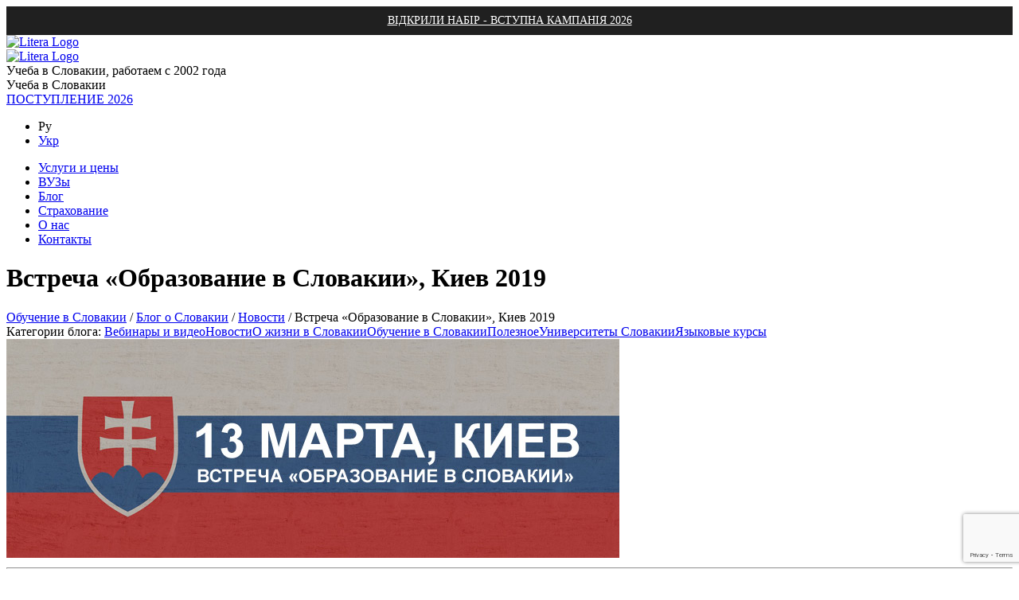

--- FILE ---
content_type: text/html; charset=UTF-8
request_url: https://go-to-slovakia.com.ua/meeting-kiev-2019/
body_size: 9729
content:
<!DOCTYPE html>
<html lang="ru-RU">
<head>
<!-- Google Tag Manager -->
<script>(function(w,d,s,l,i){w[l]=w[l]||[];w[l].push({'gtm.start':
new Date().getTime(),event:'gtm.js'});var f=d.getElementsByTagName(s)[0],
j=d.createElement(s),dl=l!='dataLayer'?'&l='+l:'';j.async=true;j.src=
'https://www.googletagmanager.com/gtm.js?id='+i+dl;f.parentNode.insertBefore(j,f);
})(window,document,'script','dataLayer','GTM-KV89WLD');</script>
<!-- End Google Tag Manager -->
	<meta name="google-site-verification" content="dUax4w9RGTy0zxLud7IDLQfh1-DWyHYvkWM4J-pjW_o" />
	<meta charset="UTF-8">
    <meta http-equiv="X-UA-Compatible" content="IE=edge">
    <meta name="viewport" content="width=device-width, initial-scale=1">
    <meta http-equiv="Content-Language" content="en-US">
    <meta name="copyright" content="Едем в Словакию">
    <meta name="author" content="Разработка - Лента про клиента">
    <link rel="profile" href="https://gmpg.org/xfn/11">
    <meta name="allow-search" content="yes">
    <meta name="distribution" content="Global">
    <meta name="rating" content="Safe For Kids">
    <meta name="language" content="EN-US">
    <meta name="doc-type" content="Web Page">
    <meta name="doc-class" content="Published">
    <meta name="coverage" content="Worldwide">
    <meta name="audience" content="all">
    <link rel="shortcut icon" type="image/ico" href="https://go-to-slovakia.com.ua/wp-content/themes/gosk/favicon.ico">
    <link rel="icon" type="image/png" href="https://go-to-slovakia.com.ua/wp-content/themes/gosk/img/litera-logo.png">
    <link rel="preconnect" href="https://fonts.googleapis.com">
    <link rel="preconnect" href="https://fonts.gstatic.com" crossorigin>
    <link href="https://fonts.googleapis.com/css2?family=Rubik:ital,wght@0,300;0,400;0,500;0,600;0,700;0,800;0,900;1,300;1,400;1,500;1,600;1,700;1,800;1,900&display=swap" rel="stylesheet">
	<meta name='robots' content='index, follow, max-image-preview:large, max-snippet:-1, max-video-preview:-1' />
	<style>img:is([sizes="auto" i], [sizes^="auto," i]) { contain-intrinsic-size: 3000px 1500px }</style>
	
	<!-- This site is optimized with the Yoast SEO plugin v25.8 - https://yoast.com/wordpress/plugins/seo/ -->
	<title>Встреча &quot;Образование в Словакии&quot;, Киев 2019 &#8211; Едем в Словакию</title>
	<meta name="description" content="Приглашаем вас 13 марта на встречу с представителем университета А. Дубчека. Расскажем как бесплатно учится в Словакии и поступить без ЗНО." />
	<link rel="canonical" href="https://go-to-slovakia.com.ua/meeting-kiev-2019/" />
	<meta property="og:locale" content="ru_RU" />
	<meta property="og:type" content="article" />
	<meta property="og:title" content="Встреча &quot;Образование в Словакии&quot;, Киев 2019 &#8211; Едем в Словакию" />
	<meta property="og:description" content="Приглашаем вас 13 марта на встречу с представителем университета А. Дубчека. Расскажем как бесплатно учится в Словакии и поступить без ЗНО." />
	<meta property="og:url" content="https://go-to-slovakia.com.ua/meeting-kiev-2019/" />
	<meta property="og:site_name" content="Едем в Словакию" />
	<meta property="article:publisher" content="https://www.facebook.com/%d0%9b%d0%b8%d1%82%d0%b5%d1%80%d0%b0-%d0%95%d0%b4%d0%b5%d0%bc-%d0%b2-%d0%a1%d0%bb%d0%be%d0%b2%d0%b0%d0%ba%d0%b8%d1%8e-407097453062633/" />
	<meta property="article:published_time" content="2019-02-16T19:39:51+00:00" />
	<meta property="article:modified_time" content="2019-03-23T20:45:44+00:00" />
	<meta property="og:image" content="https://go-to-slovakia.com.ua/wp-content/uploads/2019/02/meeting-kiev-2019.jpg" />
	<meta property="og:image:width" content="770" />
	<meta property="og:image:height" content="275" />
	<meta property="og:image:type" content="image/jpeg" />
	<meta name="author" content="Liter-main" />
	<meta name="twitter:card" content="summary_large_image" />
	<meta name="twitter:label1" content="Написано автором" />
	<meta name="twitter:data1" content="Liter-main" />
	<script type="application/ld+json" class="yoast-schema-graph">{"@context":"https://schema.org","@graph":[{"@type":"Article","@id":"https://go-to-slovakia.com.ua/meeting-kiev-2019/#article","isPartOf":{"@id":"https://go-to-slovakia.com.ua/meeting-kiev-2019/"},"author":{"name":"Liter-main","@id":"https://go-to-slovakia.com.ua/#/schema/person/c31f5aedfb615016b9d86da17bc1df69"},"headline":"Встреча &#171;Образование в Словакии&#187;, Киев 2019","datePublished":"2019-02-16T19:39:51+00:00","dateModified":"2019-03-23T20:45:44+00:00","mainEntityOfPage":{"@id":"https://go-to-slovakia.com.ua/meeting-kiev-2019/"},"wordCount":94,"publisher":{"@id":"https://go-to-slovakia.com.ua/#organization"},"image":{"@id":"https://go-to-slovakia.com.ua/meeting-kiev-2019/#primaryimage"},"thumbnailUrl":"https://go-to-slovakia.com.ua/wp-content/uploads/2019/02/meeting-kiev-2019.jpg","keywords":["дубчека"],"articleSection":["Новости","Обучение в Словакии"],"inLanguage":"ru-RU"},{"@type":"WebPage","@id":"https://go-to-slovakia.com.ua/meeting-kiev-2019/","url":"https://go-to-slovakia.com.ua/meeting-kiev-2019/","name":"Встреча \"Образование в Словакии\", Киев 2019 &#8211; Едем в Словакию","isPartOf":{"@id":"https://go-to-slovakia.com.ua/#website"},"primaryImageOfPage":{"@id":"https://go-to-slovakia.com.ua/meeting-kiev-2019/#primaryimage"},"image":{"@id":"https://go-to-slovakia.com.ua/meeting-kiev-2019/#primaryimage"},"thumbnailUrl":"https://go-to-slovakia.com.ua/wp-content/uploads/2019/02/meeting-kiev-2019.jpg","datePublished":"2019-02-16T19:39:51+00:00","dateModified":"2019-03-23T20:45:44+00:00","description":"Приглашаем вас 13 марта на встречу с представителем университета А. Дубчека. Расскажем как бесплатно учится в Словакии и поступить без ЗНО.","breadcrumb":{"@id":"https://go-to-slovakia.com.ua/meeting-kiev-2019/#breadcrumb"},"inLanguage":"ru-RU","potentialAction":[{"@type":"ReadAction","target":["https://go-to-slovakia.com.ua/meeting-kiev-2019/"]}]},{"@type":"ImageObject","inLanguage":"ru-RU","@id":"https://go-to-slovakia.com.ua/meeting-kiev-2019/#primaryimage","url":"https://go-to-slovakia.com.ua/wp-content/uploads/2019/02/meeting-kiev-2019.jpg","contentUrl":"https://go-to-slovakia.com.ua/wp-content/uploads/2019/02/meeting-kiev-2019.jpg","width":770,"height":275,"caption":"Образование в Словакии"},{"@type":"BreadcrumbList","@id":"https://go-to-slovakia.com.ua/meeting-kiev-2019/#breadcrumb","itemListElement":[{"@type":"ListItem","position":1,"name":"Обучение в Словакии","item":"https://go-to-slovakia.com.ua/"},{"@type":"ListItem","position":2,"name":"Блог о Словакии","item":"https://go-to-slovakia.com.ua/blog/"},{"@type":"ListItem","position":3,"name":"Новости","item":"https://go-to-slovakia.com.ua/category/last-news/"},{"@type":"ListItem","position":4,"name":"Встреча &#171;Образование в Словакии&#187;, Киев 2019"}]},{"@type":"WebSite","@id":"https://go-to-slovakia.com.ua/#website","url":"https://go-to-slovakia.com.ua/","name":"Едем в Словакию","description":"","publisher":{"@id":"https://go-to-slovakia.com.ua/#organization"},"potentialAction":[{"@type":"SearchAction","target":{"@type":"EntryPoint","urlTemplate":"https://go-to-slovakia.com.ua/?s={search_term_string}"},"query-input":{"@type":"PropertyValueSpecification","valueRequired":true,"valueName":"search_term_string"}}],"inLanguage":"ru-RU"},{"@type":"Organization","@id":"https://go-to-slovakia.com.ua/#organization","name":"Едем в Словакию","url":"https://go-to-slovakia.com.ua/","logo":{"@type":"ImageObject","inLanguage":"ru-RU","@id":"https://go-to-slovakia.com.ua/#/schema/logo/image/","url":"https://go-to-slovakia.com.ua/wp-content/uploads/2019/01/logo-go-to-slovakia.jpg","contentUrl":"https://go-to-slovakia.com.ua/wp-content/uploads/2019/01/logo-go-to-slovakia.jpg","width":300,"height":300,"caption":"Едем в Словакию"},"image":{"@id":"https://go-to-slovakia.com.ua/#/schema/logo/image/"},"sameAs":["https://www.facebook.com/Литера-Едем-в-Словакию-407097453062633/","https://www.instagram.com/go_to_slovakia/","https://www.youtube.com/channel/UCM1yFq_2YQywy1VXhrz6MNQ"]},{"@type":"Person","@id":"https://go-to-slovakia.com.ua/#/schema/person/c31f5aedfb615016b9d86da17bc1df69","name":"Liter-main","image":{"@type":"ImageObject","inLanguage":"ru-RU","@id":"https://go-to-slovakia.com.ua/#/schema/person/image/","url":"https://secure.gravatar.com/avatar/56531397da10f29b6d10ede1924b822cb1cea72fbb58004ac6e2b34693de5b19?s=96&d=mm&r=g","contentUrl":"https://secure.gravatar.com/avatar/56531397da10f29b6d10ede1924b822cb1cea72fbb58004ac6e2b34693de5b19?s=96&d=mm&r=g","caption":"Liter-main"}}]}</script>
	<!-- / Yoast SEO plugin. -->


<script type="text/javascript">
/* <![CDATA[ */
window._wpemojiSettings = {"baseUrl":"https:\/\/s.w.org\/images\/core\/emoji\/16.0.1\/72x72\/","ext":".png","svgUrl":"https:\/\/s.w.org\/images\/core\/emoji\/16.0.1\/svg\/","svgExt":".svg","source":{"concatemoji":"https:\/\/go-to-slovakia.com.ua\/wp-includes\/js\/wp-emoji-release.min.js?ver=6.8.3"}};
/*! This file is auto-generated */
!function(s,n){var o,i,e;function c(e){try{var t={supportTests:e,timestamp:(new Date).valueOf()};sessionStorage.setItem(o,JSON.stringify(t))}catch(e){}}function p(e,t,n){e.clearRect(0,0,e.canvas.width,e.canvas.height),e.fillText(t,0,0);var t=new Uint32Array(e.getImageData(0,0,e.canvas.width,e.canvas.height).data),a=(e.clearRect(0,0,e.canvas.width,e.canvas.height),e.fillText(n,0,0),new Uint32Array(e.getImageData(0,0,e.canvas.width,e.canvas.height).data));return t.every(function(e,t){return e===a[t]})}function u(e,t){e.clearRect(0,0,e.canvas.width,e.canvas.height),e.fillText(t,0,0);for(var n=e.getImageData(16,16,1,1),a=0;a<n.data.length;a++)if(0!==n.data[a])return!1;return!0}function f(e,t,n,a){switch(t){case"flag":return n(e,"\ud83c\udff3\ufe0f\u200d\u26a7\ufe0f","\ud83c\udff3\ufe0f\u200b\u26a7\ufe0f")?!1:!n(e,"\ud83c\udde8\ud83c\uddf6","\ud83c\udde8\u200b\ud83c\uddf6")&&!n(e,"\ud83c\udff4\udb40\udc67\udb40\udc62\udb40\udc65\udb40\udc6e\udb40\udc67\udb40\udc7f","\ud83c\udff4\u200b\udb40\udc67\u200b\udb40\udc62\u200b\udb40\udc65\u200b\udb40\udc6e\u200b\udb40\udc67\u200b\udb40\udc7f");case"emoji":return!a(e,"\ud83e\udedf")}return!1}function g(e,t,n,a){var r="undefined"!=typeof WorkerGlobalScope&&self instanceof WorkerGlobalScope?new OffscreenCanvas(300,150):s.createElement("canvas"),o=r.getContext("2d",{willReadFrequently:!0}),i=(o.textBaseline="top",o.font="600 32px Arial",{});return e.forEach(function(e){i[e]=t(o,e,n,a)}),i}function t(e){var t=s.createElement("script");t.src=e,t.defer=!0,s.head.appendChild(t)}"undefined"!=typeof Promise&&(o="wpEmojiSettingsSupports",i=["flag","emoji"],n.supports={everything:!0,everythingExceptFlag:!0},e=new Promise(function(e){s.addEventListener("DOMContentLoaded",e,{once:!0})}),new Promise(function(t){var n=function(){try{var e=JSON.parse(sessionStorage.getItem(o));if("object"==typeof e&&"number"==typeof e.timestamp&&(new Date).valueOf()<e.timestamp+604800&&"object"==typeof e.supportTests)return e.supportTests}catch(e){}return null}();if(!n){if("undefined"!=typeof Worker&&"undefined"!=typeof OffscreenCanvas&&"undefined"!=typeof URL&&URL.createObjectURL&&"undefined"!=typeof Blob)try{var e="postMessage("+g.toString()+"("+[JSON.stringify(i),f.toString(),p.toString(),u.toString()].join(",")+"));",a=new Blob([e],{type:"text/javascript"}),r=new Worker(URL.createObjectURL(a),{name:"wpTestEmojiSupports"});return void(r.onmessage=function(e){c(n=e.data),r.terminate(),t(n)})}catch(e){}c(n=g(i,f,p,u))}t(n)}).then(function(e){for(var t in e)n.supports[t]=e[t],n.supports.everything=n.supports.everything&&n.supports[t],"flag"!==t&&(n.supports.everythingExceptFlag=n.supports.everythingExceptFlag&&n.supports[t]);n.supports.everythingExceptFlag=n.supports.everythingExceptFlag&&!n.supports.flag,n.DOMReady=!1,n.readyCallback=function(){n.DOMReady=!0}}).then(function(){return e}).then(function(){var e;n.supports.everything||(n.readyCallback(),(e=n.source||{}).concatemoji?t(e.concatemoji):e.wpemoji&&e.twemoji&&(t(e.twemoji),t(e.wpemoji)))}))}((window,document),window._wpemojiSettings);
/* ]]> */
</script>
<style id='wp-emoji-styles-inline-css' type='text/css'>

	img.wp-smiley, img.emoji {
		display: inline !important;
		border: none !important;
		box-shadow: none !important;
		height: 1em !important;
		width: 1em !important;
		margin: 0 0.07em !important;
		vertical-align: -0.1em !important;
		background: none !important;
		padding: 0 !important;
	}
</style>
<link rel='stylesheet' id='wp-block-library-css' href='https://go-to-slovakia.com.ua/wp-includes/css/dist/block-library/style.min.css?ver=6.8.3' type='text/css' media='all' />
<style id='classic-theme-styles-inline-css' type='text/css'>
/*! This file is auto-generated */
.wp-block-button__link{color:#fff;background-color:#32373c;border-radius:9999px;box-shadow:none;text-decoration:none;padding:calc(.667em + 2px) calc(1.333em + 2px);font-size:1.125em}.wp-block-file__button{background:#32373c;color:#fff;text-decoration:none}
</style>
<style id='global-styles-inline-css' type='text/css'>
:root{--wp--preset--aspect-ratio--square: 1;--wp--preset--aspect-ratio--4-3: 4/3;--wp--preset--aspect-ratio--3-4: 3/4;--wp--preset--aspect-ratio--3-2: 3/2;--wp--preset--aspect-ratio--2-3: 2/3;--wp--preset--aspect-ratio--16-9: 16/9;--wp--preset--aspect-ratio--9-16: 9/16;--wp--preset--color--black: #000000;--wp--preset--color--cyan-bluish-gray: #abb8c3;--wp--preset--color--white: #ffffff;--wp--preset--color--pale-pink: #f78da7;--wp--preset--color--vivid-red: #cf2e2e;--wp--preset--color--luminous-vivid-orange: #ff6900;--wp--preset--color--luminous-vivid-amber: #fcb900;--wp--preset--color--light-green-cyan: #7bdcb5;--wp--preset--color--vivid-green-cyan: #00d084;--wp--preset--color--pale-cyan-blue: #8ed1fc;--wp--preset--color--vivid-cyan-blue: #0693e3;--wp--preset--color--vivid-purple: #9b51e0;--wp--preset--gradient--vivid-cyan-blue-to-vivid-purple: linear-gradient(135deg,rgba(6,147,227,1) 0%,rgb(155,81,224) 100%);--wp--preset--gradient--light-green-cyan-to-vivid-green-cyan: linear-gradient(135deg,rgb(122,220,180) 0%,rgb(0,208,130) 100%);--wp--preset--gradient--luminous-vivid-amber-to-luminous-vivid-orange: linear-gradient(135deg,rgba(252,185,0,1) 0%,rgba(255,105,0,1) 100%);--wp--preset--gradient--luminous-vivid-orange-to-vivid-red: linear-gradient(135deg,rgba(255,105,0,1) 0%,rgb(207,46,46) 100%);--wp--preset--gradient--very-light-gray-to-cyan-bluish-gray: linear-gradient(135deg,rgb(238,238,238) 0%,rgb(169,184,195) 100%);--wp--preset--gradient--cool-to-warm-spectrum: linear-gradient(135deg,rgb(74,234,220) 0%,rgb(151,120,209) 20%,rgb(207,42,186) 40%,rgb(238,44,130) 60%,rgb(251,105,98) 80%,rgb(254,248,76) 100%);--wp--preset--gradient--blush-light-purple: linear-gradient(135deg,rgb(255,206,236) 0%,rgb(152,150,240) 100%);--wp--preset--gradient--blush-bordeaux: linear-gradient(135deg,rgb(254,205,165) 0%,rgb(254,45,45) 50%,rgb(107,0,62) 100%);--wp--preset--gradient--luminous-dusk: linear-gradient(135deg,rgb(255,203,112) 0%,rgb(199,81,192) 50%,rgb(65,88,208) 100%);--wp--preset--gradient--pale-ocean: linear-gradient(135deg,rgb(255,245,203) 0%,rgb(182,227,212) 50%,rgb(51,167,181) 100%);--wp--preset--gradient--electric-grass: linear-gradient(135deg,rgb(202,248,128) 0%,rgb(113,206,126) 100%);--wp--preset--gradient--midnight: linear-gradient(135deg,rgb(2,3,129) 0%,rgb(40,116,252) 100%);--wp--preset--font-size--small: 13px;--wp--preset--font-size--medium: 20px;--wp--preset--font-size--large: 36px;--wp--preset--font-size--x-large: 42px;--wp--preset--spacing--20: 0.44rem;--wp--preset--spacing--30: 0.67rem;--wp--preset--spacing--40: 1rem;--wp--preset--spacing--50: 1.5rem;--wp--preset--spacing--60: 2.25rem;--wp--preset--spacing--70: 3.38rem;--wp--preset--spacing--80: 5.06rem;--wp--preset--shadow--natural: 6px 6px 9px rgba(0, 0, 0, 0.2);--wp--preset--shadow--deep: 12px 12px 50px rgba(0, 0, 0, 0.4);--wp--preset--shadow--sharp: 6px 6px 0px rgba(0, 0, 0, 0.2);--wp--preset--shadow--outlined: 6px 6px 0px -3px rgba(255, 255, 255, 1), 6px 6px rgba(0, 0, 0, 1);--wp--preset--shadow--crisp: 6px 6px 0px rgba(0, 0, 0, 1);}:where(.is-layout-flex){gap: 0.5em;}:where(.is-layout-grid){gap: 0.5em;}body .is-layout-flex{display: flex;}.is-layout-flex{flex-wrap: wrap;align-items: center;}.is-layout-flex > :is(*, div){margin: 0;}body .is-layout-grid{display: grid;}.is-layout-grid > :is(*, div){margin: 0;}:where(.wp-block-columns.is-layout-flex){gap: 2em;}:where(.wp-block-columns.is-layout-grid){gap: 2em;}:where(.wp-block-post-template.is-layout-flex){gap: 1.25em;}:where(.wp-block-post-template.is-layout-grid){gap: 1.25em;}.has-black-color{color: var(--wp--preset--color--black) !important;}.has-cyan-bluish-gray-color{color: var(--wp--preset--color--cyan-bluish-gray) !important;}.has-white-color{color: var(--wp--preset--color--white) !important;}.has-pale-pink-color{color: var(--wp--preset--color--pale-pink) !important;}.has-vivid-red-color{color: var(--wp--preset--color--vivid-red) !important;}.has-luminous-vivid-orange-color{color: var(--wp--preset--color--luminous-vivid-orange) !important;}.has-luminous-vivid-amber-color{color: var(--wp--preset--color--luminous-vivid-amber) !important;}.has-light-green-cyan-color{color: var(--wp--preset--color--light-green-cyan) !important;}.has-vivid-green-cyan-color{color: var(--wp--preset--color--vivid-green-cyan) !important;}.has-pale-cyan-blue-color{color: var(--wp--preset--color--pale-cyan-blue) !important;}.has-vivid-cyan-blue-color{color: var(--wp--preset--color--vivid-cyan-blue) !important;}.has-vivid-purple-color{color: var(--wp--preset--color--vivid-purple) !important;}.has-black-background-color{background-color: var(--wp--preset--color--black) !important;}.has-cyan-bluish-gray-background-color{background-color: var(--wp--preset--color--cyan-bluish-gray) !important;}.has-white-background-color{background-color: var(--wp--preset--color--white) !important;}.has-pale-pink-background-color{background-color: var(--wp--preset--color--pale-pink) !important;}.has-vivid-red-background-color{background-color: var(--wp--preset--color--vivid-red) !important;}.has-luminous-vivid-orange-background-color{background-color: var(--wp--preset--color--luminous-vivid-orange) !important;}.has-luminous-vivid-amber-background-color{background-color: var(--wp--preset--color--luminous-vivid-amber) !important;}.has-light-green-cyan-background-color{background-color: var(--wp--preset--color--light-green-cyan) !important;}.has-vivid-green-cyan-background-color{background-color: var(--wp--preset--color--vivid-green-cyan) !important;}.has-pale-cyan-blue-background-color{background-color: var(--wp--preset--color--pale-cyan-blue) !important;}.has-vivid-cyan-blue-background-color{background-color: var(--wp--preset--color--vivid-cyan-blue) !important;}.has-vivid-purple-background-color{background-color: var(--wp--preset--color--vivid-purple) !important;}.has-black-border-color{border-color: var(--wp--preset--color--black) !important;}.has-cyan-bluish-gray-border-color{border-color: var(--wp--preset--color--cyan-bluish-gray) !important;}.has-white-border-color{border-color: var(--wp--preset--color--white) !important;}.has-pale-pink-border-color{border-color: var(--wp--preset--color--pale-pink) !important;}.has-vivid-red-border-color{border-color: var(--wp--preset--color--vivid-red) !important;}.has-luminous-vivid-orange-border-color{border-color: var(--wp--preset--color--luminous-vivid-orange) !important;}.has-luminous-vivid-amber-border-color{border-color: var(--wp--preset--color--luminous-vivid-amber) !important;}.has-light-green-cyan-border-color{border-color: var(--wp--preset--color--light-green-cyan) !important;}.has-vivid-green-cyan-border-color{border-color: var(--wp--preset--color--vivid-green-cyan) !important;}.has-pale-cyan-blue-border-color{border-color: var(--wp--preset--color--pale-cyan-blue) !important;}.has-vivid-cyan-blue-border-color{border-color: var(--wp--preset--color--vivid-cyan-blue) !important;}.has-vivid-purple-border-color{border-color: var(--wp--preset--color--vivid-purple) !important;}.has-vivid-cyan-blue-to-vivid-purple-gradient-background{background: var(--wp--preset--gradient--vivid-cyan-blue-to-vivid-purple) !important;}.has-light-green-cyan-to-vivid-green-cyan-gradient-background{background: var(--wp--preset--gradient--light-green-cyan-to-vivid-green-cyan) !important;}.has-luminous-vivid-amber-to-luminous-vivid-orange-gradient-background{background: var(--wp--preset--gradient--luminous-vivid-amber-to-luminous-vivid-orange) !important;}.has-luminous-vivid-orange-to-vivid-red-gradient-background{background: var(--wp--preset--gradient--luminous-vivid-orange-to-vivid-red) !important;}.has-very-light-gray-to-cyan-bluish-gray-gradient-background{background: var(--wp--preset--gradient--very-light-gray-to-cyan-bluish-gray) !important;}.has-cool-to-warm-spectrum-gradient-background{background: var(--wp--preset--gradient--cool-to-warm-spectrum) !important;}.has-blush-light-purple-gradient-background{background: var(--wp--preset--gradient--blush-light-purple) !important;}.has-blush-bordeaux-gradient-background{background: var(--wp--preset--gradient--blush-bordeaux) !important;}.has-luminous-dusk-gradient-background{background: var(--wp--preset--gradient--luminous-dusk) !important;}.has-pale-ocean-gradient-background{background: var(--wp--preset--gradient--pale-ocean) !important;}.has-electric-grass-gradient-background{background: var(--wp--preset--gradient--electric-grass) !important;}.has-midnight-gradient-background{background: var(--wp--preset--gradient--midnight) !important;}.has-small-font-size{font-size: var(--wp--preset--font-size--small) !important;}.has-medium-font-size{font-size: var(--wp--preset--font-size--medium) !important;}.has-large-font-size{font-size: var(--wp--preset--font-size--large) !important;}.has-x-large-font-size{font-size: var(--wp--preset--font-size--x-large) !important;}
:where(.wp-block-post-template.is-layout-flex){gap: 1.25em;}:where(.wp-block-post-template.is-layout-grid){gap: 1.25em;}
:where(.wp-block-columns.is-layout-flex){gap: 2em;}:where(.wp-block-columns.is-layout-grid){gap: 2em;}
:root :where(.wp-block-pullquote){font-size: 1.5em;line-height: 1.6;}
</style>
<link rel='stylesheet' id='contact-form-7-css' href='https://go-to-slovakia.com.ua/wp-content/plugins/contact-form-7/includes/css/styles.css?ver=6.1.1' type='text/css' media='all' />
<link rel='stylesheet' id='tss-css' href='https://go-to-slovakia.com.ua/wp-content/plugins/testimonial-slider-and-showcase/assets/css/wptestimonial.css?ver=2.3.17' type='text/css' media='all' />
<link rel='stylesheet' id='font-awesome-style-css' href='https://go-to-slovakia.com.ua/wp-content/themes/gosk/css/all.css?ver=5.13.0' type='text/css' media='all' />
<link rel='stylesheet' id='gotoslovakia-style-css' href='https://go-to-slovakia.com.ua/wp-content/themes/gosk/style.css?ver=0.0.15' type='text/css' media='all' />
<script type="text/javascript" src="https://go-to-slovakia.com.ua/wp-includes/js/jquery/jquery.min.js?ver=3.7.1" id="jquery-core-js"></script>
<script type="text/javascript" src="https://go-to-slovakia.com.ua/wp-includes/js/jquery/jquery-migrate.min.js?ver=3.4.1" id="jquery-migrate-js"></script>
<link rel="https://api.w.org/" href="https://go-to-slovakia.com.ua/wp-json/" /><link rel="alternate" title="JSON" type="application/json" href="https://go-to-slovakia.com.ua/wp-json/wp/v2/posts/5577" /><link rel="EditURI" type="application/rsd+xml" title="RSD" href="https://go-to-slovakia.com.ua/xmlrpc.php?rsd" />
<meta name="generator" content="WordPress 6.8.3" />
<link rel="alternate" title="oEmbed (JSON)" type="application/json+oembed" href="https://go-to-slovakia.com.ua/wp-json/oembed/1.0/embed?url=https%3A%2F%2Fgo-to-slovakia.com.ua%2Fmeeting-kiev-2019%2F" />
<link rel="alternate" title="oEmbed (XML)" type="text/xml+oembed" href="https://go-to-slovakia.com.ua/wp-json/oembed/1.0/embed?url=https%3A%2F%2Fgo-to-slovakia.com.ua%2Fmeeting-kiev-2019%2F&#038;format=xml" />
<link rel="icon" href="https://go-to-slovakia.com.ua/wp-content/uploads/2020/07/cropped-Litera-Logo-32x32.png" sizes="32x32" />
<link rel="icon" href="https://go-to-slovakia.com.ua/wp-content/uploads/2020/07/cropped-Litera-Logo-192x192.png" sizes="192x192" />
<link rel="apple-touch-icon" href="https://go-to-slovakia.com.ua/wp-content/uploads/2020/07/cropped-Litera-Logo-180x180.png" />
<meta name="msapplication-TileImage" content="https://go-to-slovakia.com.ua/wp-content/uploads/2020/07/cropped-Litera-Logo-270x270.png" />
</head>

<body data-rsssl=1 class="wp-singular post-template-default single single-post postid-5577 single-format-standard wp-theme-gosk" itemscope itemtype="http://schema.org/WebPage">
	<!-- Заголовок-->	<div style="padding:10px; font-size:14px; text-align:center; background:#202020; color:#fff;"><a href="/uk/gosk-2/" style="color:#fff;">ВІДКРИЛИ НАБІР - ВСТУПНА КАМПАНІЯ 2026</a></div> 
<!-- Google Tag Manager (noscript) -->
<noscript><iframe src="https://www.googletagmanager.com/ns.html?id=GTM-KV89WLD"
height="0" width="0" style="display:none;visibility:hidden"></iframe></noscript>
<!-- End Google Tag Manager (noscript) -->

<header>
    <div class="header_bg_blue">
      <div class="header_container">
        <div class="header_first_line">
          <div class="header_logo"><a href="https://go-to-slovakia.com.ua"><img src="https://go-to-slovakia.com.ua/wp-content/themes/gosk/img/litera-logo.png" alt="Litera Logo"></a></div>
          <div class="header_logo_m"><a href="https://go-to-slovakia.com.ua"><img src="https://go-to-slovakia.com.ua/wp-content/themes/gosk/img/litera-logo-mobile.png" alt="Litera Logo"></a></div>
          <div class="header_slogan">Учеба в Словакии, работаем с 2002 года</div>
          <div class="header_slogan_m">Учеба в Словакии</div>
          <div class="header_admission"><div class="header_admission_link"><a href="https://go-to-slovakia.com.ua/gosk/">ПОСТУПЛЕНИЕ 2026</a></div></div>
          <!-- Mobile button -->
            <div class="header-burger" id="burger">
              <span class="header-burger-line"></span>
            </div>
          <!-- End mobile button -->
        </div>
      </div>
    </div>
    <div class="header_bg_beg">
      <div class="header_container">
        <div class="header_second_line">
        <ul class="header_menu_lang"><li class="header_menu_lang_active">Ру</li> <li><a href="https://go-to-slovakia.com.ua/uk/ua/">Укр</a></li></ul>        <!-- Desctop nav -->
          <nav class="header__menu">            
            <ul id="menu-header-menu-gotoslovakia" class="header_menu_list"><li id="menu-item-3603" class="menu-item menu-item-type-post_type menu-item-object-page menu-item-3603"><a itemprop="url" href="https://go-to-slovakia.com.ua/services/"><span itemprop="name">Услуги и цены</span></a></li>
<li id="menu-item-4299" class="menu-item menu-item-type-post_type menu-item-object-page menu-item-4299"><a itemprop="url" href="https://go-to-slovakia.com.ua/universities-of-slovakia/"><span itemprop="name">ВУЗы</span></a></li>
<li id="menu-item-3582" class="menu-item menu-item-type-custom menu-item-object-custom menu-item-3582"><a itemprop="url" href="/blog/"><span itemprop="name">Блог</span></a></li>
<li id="menu-item-10725" class="menu-item menu-item-type-post_type menu-item-object-page menu-item-10725"><a itemprop="url" href="https://go-to-slovakia.com.ua/insurance-students-slovakia/"><span itemprop="name">Страхование</span></a></li>
<li id="menu-item-10537" class="menu-item menu-item-type-post_type menu-item-object-page menu-item-10537"><a itemprop="url" href="https://go-to-slovakia.com.ua/about-us/"><span itemprop="name">О нас</span></a></li>
<li id="menu-item-3592" class="menu-item menu-item-type-post_type menu-item-object-page menu-item-3592"><a itemprop="url" href="https://go-to-slovakia.com.ua/contact/"><span itemprop="name">Контакты</span></a></li>
</ul>          </nav>
          <!-- End Desctop nav -->
      </div>
      </div>
      </div>
</header><div class="container">
	<h1>Встреча &#171;Образование в Словакии&#187;, Киев 2019</h1>
	<div class="blog_breadcrumbs"><span><span><a href="https://go-to-slovakia.com.ua/">Обучение в Словакии</a></span> / <span><a href="https://go-to-slovakia.com.ua/blog/">Блог о Словакии</a></span> / <span><a href="https://go-to-slovakia.com.ua/category/last-news/">Новости</a></span> / <span class="breadcrumb_last" aria-current="page">Встреча &#171;Образование в Словакии&#187;, Киев 2019</span></span></div>	<div class="blog_categories">
	<span class="blog_categories_title">Категории блога:</span>
	 <span class="blog_categories_list"><a href="https://go-to-slovakia.com.ua/category/webinar/" title="View all posts in Вебинары и видео" >Вебинары и видео</a></span><span class="blog_categories_list"><a href="https://go-to-slovakia.com.ua/category/last-news/" title="View all posts in Новости" >Новости</a></span><span class="blog_categories_list"><a href="https://go-to-slovakia.com.ua/category/about-slovakia/" title="View all posts in О жизни в Словакии" >О жизни в Словакии</a></span><span class="blog_categories_list"><a href="https://go-to-slovakia.com.ua/category/ucheba-slovakia/" title="View all posts in Обучение в Словакии" >Обучение в Словакии</a></span><span class="blog_categories_list"><a href="https://go-to-slovakia.com.ua/category/popular/" title="View all posts in Полезное" >Полезное</a></span><span class="blog_categories_list"><a href="https://go-to-slovakia.com.ua/category/universitety-slovakia/" title="View all posts in Университеты Словакии" >Университеты Словакии</a></span><span class="blog_categories_list"><a href="https://go-to-slovakia.com.ua/category/yazikovie-kursy-slovakia/" title="View all posts in Языковые курсы" >Языковые курсы</a></span></div></div>

<div class="content_bg_beg">
    <div class="container">

		
	<meta itemprop="headline name" content="Встреча &#171;Образование в Словакии&#187;, Киев 2019">
    <div class="blog-post-img">
	
	<div class="post-thumbnail">
		<img width="770" height="275" src="https://go-to-slovakia.com.ua/wp-content/uploads/2019/02/meeting-kiev-2019.jpg" class="attachment-post-thumbnail size-post-thumbnail wp-post-image" alt="Встреча &#171;Образование в Словакии&#187;, Киев 2019" itemprop="image" decoding="async" fetchpriority="high" srcset="https://go-to-slovakia.com.ua/wp-content/uploads/2019/02/meeting-kiev-2019.jpg 770w, https://go-to-slovakia.com.ua/wp-content/uploads/2019/02/meeting-kiev-2019-300x107.jpg 300w, https://go-to-slovakia.com.ua/wp-content/uploads/2019/02/meeting-kiev-2019-768x274.jpg 768w" sizes="(max-width: 770px) 100vw, 770px" />	</div><!-- .post-thumbnail -->

	    </div>

	<div class="entry-content">
		

<hr>
<a href="https://youtu.be/wd9nSb_HcSs" target="_blank" rel="noopener external nofollow noreferrer">ЗАПИСЬ МЕРОПРИЯТИЯ</a>
<hr>

Приглашаем вас 13 марта на встречу с представителем <a href="/trenchin_uni/">университета А.&nbsp;Дубчека</a> Мартой Кияницовой. Расскажем как бесплатно учится в Словакии и поступить без ЗНО. 

<h2>Программа встречи</h2>

<ul>
<li>Как поступить в государственный ВУЗ Словакии</li>
<li>Нужно ли учить словацкий язык</li>
<li>Перспективные специальности 2019</li>
<li>Как получить стипендию в Словакии</li>
<li>Можно ли работать во время учебы</li>
<li>Как разобраться с документами и получением ВНЖ</li>
</ul>

Для участия необходимо зарегистрироваться. Вход свободный.
&nbsp;<br>

<p><a class="btn btn-default" style="padding: 12px 15px;" href="https://www.subscribepage.com/k1n7n6" target="_blank" rel="noopener external nofollow noreferrer">ЗАРЕГИСТРИРОВАТЬСЯ</a></p>

<hr>

<h2>Место и время</h2>

<p>Место: г. Киев, ул. Л. Толстого, д. 3 (Креативний простір &#171;Часопис&#187;).</p>

<p>Дата: 13.03.2019, 18:00</p>

<p>Длительность встречи: 1 час + время для ответа на ваши вопросы.</p>



<p></p>
	</div><!-- .entry-content -->

	<div class="blog_tags">
	<span class="blog_tags_title">Теги:</span>
	
	<span class="blog_tags_list"><a href="https://go-to-slovakia.com.ua/tag/%d0%b4%d1%83%d0%b1%d1%87%d0%b5%d0%ba%d0%b0/" rel="tag">дубчека</a></span></div>

	
	<!-- <div class="lang_cour_backlist">
		< ?php if ( !is_single() ): ? ><a href="< ?php  echo esc_url( get_permalink() ); ? >">< ?php pll_e('Details'); ? ></a>< ?php endif; ? >
		< ?php edit_post_link( __( 'Редактировать', 'gotoslovakia' ), '<span class="edit-link btn btn-primary"><span class="glyphicon glyphicon-pencil"></span>&nbsp;', '</span>' , null, ''); ? >
    </div> -->
	
	</div>
</div>

<footer>
  <div class="container">
    <div class="footer_first_line">
	<ul id="menu-footer-menu-gotoslovakia" class="footer_menu"><li id="menu-item-3604" class="menu-item menu-item-type-post_type menu-item-object-page menu-item-3604"><a href="https://go-to-slovakia.com.ua/services/">Услуги и цены</a></li>
<li id="menu-item-3583" class="menu-item menu-item-type-custom menu-item-object-custom menu-item-3583"><a href="/universities-of-slovakia/">Университеты Словакии</a></li>
<li id="menu-item-3590" class="menu-item menu-item-type-post_type menu-item-object-page menu-item-3590"><a href="https://go-to-slovakia.com.ua/contact/">Контакты</a></li>
<li id="menu-item-4084" class="menu-item menu-item-type-post_type menu-item-object-page menu-item-4084"><a href="https://go-to-slovakia.com.ua/testimonials/">Отзывы</a></li>
</ul>            
            <div class="footer_menu_social">
              <div class="social_icon"><a href="https://www.instagram.com/go_to_slovakia/" target="_blank" rel="nofollow"><img src="https://go-to-slovakia.com.ua/wp-content/themes/gosk/img/icon-inst.svg" alt="Instagram icon" width="70" height="70"></a></div>
              <div class="social_icon"><a href="https://www.facebook.com/gotoslovakia/" target="_blank" rel="nofollow"><img src="https://go-to-slovakia.com.ua/wp-content/themes/gosk/img/icon-fb.svg" alt="Facebook icon" width="70" height="70"></a></div>
              <div class="social_icon"><a href="https://www.youtube.com/channel/UCM1yFq_2YQywy1VXhrz6MNQ" target="_blank" rel="nofollow"><img src="https://go-to-slovakia.com.ua/wp-content/themes/gosk/img/icon-yt.svg" alt="YouTube icon" width="70" height="70"></a></div>
            </div>
    </div>
    <div class="footer_second_line">
            <div class="footer_copyright">
              &copy; 2002 - 2025, Литера - Образование в Словакии              <br><br>
			  <!-- <a href="#">Политика конфиденциальности</a> -->

			  <a rel="nofollow" class="privacy privacy-policy-link" href="https://go-to-slovakia.com.ua/privacy-policy-2/" rel="privacy-policy">Политика конфиденциальности</a>
            </div>
            <div class="footer_legal">
				Все изображения и тексты на сайте являются объектом интеллектуальной собственности и защищены законом Украины об авторском праве. <a href="https://go-to-slovakia.com.ua/privacy-policy-2/" rel="nofollow">Подробнее</a>.
            </div>
			<form class="footer_search_box" action="/" method="get">
				<input type="text" name="s" id="search" value="" required class="footer_search" placeholder="Поиск по сайту">
			</form>
    </div>
  </div>
</footer>

<script type="speculationrules">
{"prefetch":[{"source":"document","where":{"and":[{"href_matches":"\/*"},{"not":{"href_matches":["\/wp-*.php","\/wp-admin\/*","\/wp-content\/uploads\/*","\/wp-content\/*","\/wp-content\/plugins\/*","\/wp-content\/themes\/gosk\/*","\/*\\?(.+)"]}},{"not":{"selector_matches":"a[rel~=\"nofollow\"]"}},{"not":{"selector_matches":".no-prefetch, .no-prefetch a"}}]},"eagerness":"conservative"}]}
</script>
<script type="text/javascript" src="https://go-to-slovakia.com.ua/wp-includes/js/dist/hooks.min.js?ver=4d63a3d491d11ffd8ac6" id="wp-hooks-js"></script>
<script type="text/javascript" src="https://go-to-slovakia.com.ua/wp-includes/js/dist/i18n.min.js?ver=5e580eb46a90c2b997e6" id="wp-i18n-js"></script>
<script type="text/javascript" id="wp-i18n-js-after">
/* <![CDATA[ */
wp.i18n.setLocaleData( { 'text direction\u0004ltr': [ 'ltr' ] } );
/* ]]> */
</script>
<script type="text/javascript" src="https://go-to-slovakia.com.ua/wp-content/plugins/contact-form-7/includes/swv/js/index.js?ver=6.1.1" id="swv-js"></script>
<script type="text/javascript" id="contact-form-7-js-translations">
/* <![CDATA[ */
( function( domain, translations ) {
	var localeData = translations.locale_data[ domain ] || translations.locale_data.messages;
	localeData[""].domain = domain;
	wp.i18n.setLocaleData( localeData, domain );
} )( "contact-form-7", {"translation-revision-date":"2025-08-05 08:59:32+0000","generator":"GlotPress\/4.0.1","domain":"messages","locale_data":{"messages":{"":{"domain":"messages","plural-forms":"nplurals=3; plural=(n % 10 == 1 && n % 100 != 11) ? 0 : ((n % 10 >= 2 && n % 10 <= 4 && (n % 100 < 12 || n % 100 > 14)) ? 1 : 2);","lang":"ru"},"This contact form is placed in the wrong place.":["\u042d\u0442\u0430 \u043a\u043e\u043d\u0442\u0430\u043a\u0442\u043d\u0430\u044f \u0444\u043e\u0440\u043c\u0430 \u0440\u0430\u0437\u043c\u0435\u0449\u0435\u043d\u0430 \u0432 \u043d\u0435\u043f\u0440\u0430\u0432\u0438\u043b\u044c\u043d\u043e\u043c \u043c\u0435\u0441\u0442\u0435."],"Error:":["\u041e\u0448\u0438\u0431\u043a\u0430:"]}},"comment":{"reference":"includes\/js\/index.js"}} );
/* ]]> */
</script>
<script type="text/javascript" id="contact-form-7-js-before">
/* <![CDATA[ */
var wpcf7 = {
    "api": {
        "root": "https:\/\/go-to-slovakia.com.ua\/wp-json\/",
        "namespace": "contact-form-7\/v1"
    },
    "cached": 1
};
/* ]]> */
</script>
<script type="text/javascript" src="https://go-to-slovakia.com.ua/wp-content/plugins/contact-form-7/includes/js/index.js?ver=6.1.1" id="contact-form-7-js"></script>
<script type="text/javascript" id="pll_cookie_script-js-after">
/* <![CDATA[ */
(function() {
				var expirationDate = new Date();
				expirationDate.setTime( expirationDate.getTime() + 31536000 * 1000 );
				document.cookie = "pll_language=ru; expires=" + expirationDate.toUTCString() + "; path=/; secure; SameSite=Lax";
			}());
/* ]]> */
</script>
<script type="text/javascript" src="https://go-to-slovakia.com.ua/wp-content/themes/gosk/js/all.js?ver=5.13.0" id="font-awesome-script-js"></script>
<script type="text/javascript" src="https://go-to-slovakia.com.ua/wp-content/themes/gosk/js/script.js?ver=0.0.39" id="gotoslovakia-script-js"></script>
<script type="text/javascript" src="https://www.google.com/recaptcha/api.js?render=6Lfi3IIUAAAAAD0dv1FNZhhfeu7M1TLnE3w_lKs5&amp;ver=3.0" id="google-recaptcha-js"></script>
<script type="text/javascript" src="https://go-to-slovakia.com.ua/wp-includes/js/dist/vendor/wp-polyfill.min.js?ver=3.15.0" id="wp-polyfill-js"></script>
<script type="text/javascript" id="wpcf7-recaptcha-js-before">
/* <![CDATA[ */
var wpcf7_recaptcha = {
    "sitekey": "6Lfi3IIUAAAAAD0dv1FNZhhfeu7M1TLnE3w_lKs5",
    "actions": {
        "homepage": "homepage",
        "contactform": "contactform"
    }
};
/* ]]> */
</script>
<script type="text/javascript" src="https://go-to-slovakia.com.ua/wp-content/plugins/contact-form-7/modules/recaptcha/index.js?ver=6.1.1" id="wpcf7-recaptcha-js"></script>
</body>
</html>


--- FILE ---
content_type: text/html; charset=utf-8
request_url: https://www.google.com/recaptcha/api2/anchor?ar=1&k=6Lfi3IIUAAAAAD0dv1FNZhhfeu7M1TLnE3w_lKs5&co=aHR0cHM6Ly9nby10by1zbG92YWtpYS5jb20udWE6NDQz&hl=en&v=7gg7H51Q-naNfhmCP3_R47ho&size=invisible&anchor-ms=20000&execute-ms=15000&cb=12tr38cindga
body_size: 49049
content:
<!DOCTYPE HTML><html dir="ltr" lang="en"><head><meta http-equiv="Content-Type" content="text/html; charset=UTF-8">
<meta http-equiv="X-UA-Compatible" content="IE=edge">
<title>reCAPTCHA</title>
<style type="text/css">
/* cyrillic-ext */
@font-face {
  font-family: 'Roboto';
  font-style: normal;
  font-weight: 400;
  font-stretch: 100%;
  src: url(//fonts.gstatic.com/s/roboto/v48/KFO7CnqEu92Fr1ME7kSn66aGLdTylUAMa3GUBHMdazTgWw.woff2) format('woff2');
  unicode-range: U+0460-052F, U+1C80-1C8A, U+20B4, U+2DE0-2DFF, U+A640-A69F, U+FE2E-FE2F;
}
/* cyrillic */
@font-face {
  font-family: 'Roboto';
  font-style: normal;
  font-weight: 400;
  font-stretch: 100%;
  src: url(//fonts.gstatic.com/s/roboto/v48/KFO7CnqEu92Fr1ME7kSn66aGLdTylUAMa3iUBHMdazTgWw.woff2) format('woff2');
  unicode-range: U+0301, U+0400-045F, U+0490-0491, U+04B0-04B1, U+2116;
}
/* greek-ext */
@font-face {
  font-family: 'Roboto';
  font-style: normal;
  font-weight: 400;
  font-stretch: 100%;
  src: url(//fonts.gstatic.com/s/roboto/v48/KFO7CnqEu92Fr1ME7kSn66aGLdTylUAMa3CUBHMdazTgWw.woff2) format('woff2');
  unicode-range: U+1F00-1FFF;
}
/* greek */
@font-face {
  font-family: 'Roboto';
  font-style: normal;
  font-weight: 400;
  font-stretch: 100%;
  src: url(//fonts.gstatic.com/s/roboto/v48/KFO7CnqEu92Fr1ME7kSn66aGLdTylUAMa3-UBHMdazTgWw.woff2) format('woff2');
  unicode-range: U+0370-0377, U+037A-037F, U+0384-038A, U+038C, U+038E-03A1, U+03A3-03FF;
}
/* math */
@font-face {
  font-family: 'Roboto';
  font-style: normal;
  font-weight: 400;
  font-stretch: 100%;
  src: url(//fonts.gstatic.com/s/roboto/v48/KFO7CnqEu92Fr1ME7kSn66aGLdTylUAMawCUBHMdazTgWw.woff2) format('woff2');
  unicode-range: U+0302-0303, U+0305, U+0307-0308, U+0310, U+0312, U+0315, U+031A, U+0326-0327, U+032C, U+032F-0330, U+0332-0333, U+0338, U+033A, U+0346, U+034D, U+0391-03A1, U+03A3-03A9, U+03B1-03C9, U+03D1, U+03D5-03D6, U+03F0-03F1, U+03F4-03F5, U+2016-2017, U+2034-2038, U+203C, U+2040, U+2043, U+2047, U+2050, U+2057, U+205F, U+2070-2071, U+2074-208E, U+2090-209C, U+20D0-20DC, U+20E1, U+20E5-20EF, U+2100-2112, U+2114-2115, U+2117-2121, U+2123-214F, U+2190, U+2192, U+2194-21AE, U+21B0-21E5, U+21F1-21F2, U+21F4-2211, U+2213-2214, U+2216-22FF, U+2308-230B, U+2310, U+2319, U+231C-2321, U+2336-237A, U+237C, U+2395, U+239B-23B7, U+23D0, U+23DC-23E1, U+2474-2475, U+25AF, U+25B3, U+25B7, U+25BD, U+25C1, U+25CA, U+25CC, U+25FB, U+266D-266F, U+27C0-27FF, U+2900-2AFF, U+2B0E-2B11, U+2B30-2B4C, U+2BFE, U+3030, U+FF5B, U+FF5D, U+1D400-1D7FF, U+1EE00-1EEFF;
}
/* symbols */
@font-face {
  font-family: 'Roboto';
  font-style: normal;
  font-weight: 400;
  font-stretch: 100%;
  src: url(//fonts.gstatic.com/s/roboto/v48/KFO7CnqEu92Fr1ME7kSn66aGLdTylUAMaxKUBHMdazTgWw.woff2) format('woff2');
  unicode-range: U+0001-000C, U+000E-001F, U+007F-009F, U+20DD-20E0, U+20E2-20E4, U+2150-218F, U+2190, U+2192, U+2194-2199, U+21AF, U+21E6-21F0, U+21F3, U+2218-2219, U+2299, U+22C4-22C6, U+2300-243F, U+2440-244A, U+2460-24FF, U+25A0-27BF, U+2800-28FF, U+2921-2922, U+2981, U+29BF, U+29EB, U+2B00-2BFF, U+4DC0-4DFF, U+FFF9-FFFB, U+10140-1018E, U+10190-1019C, U+101A0, U+101D0-101FD, U+102E0-102FB, U+10E60-10E7E, U+1D2C0-1D2D3, U+1D2E0-1D37F, U+1F000-1F0FF, U+1F100-1F1AD, U+1F1E6-1F1FF, U+1F30D-1F30F, U+1F315, U+1F31C, U+1F31E, U+1F320-1F32C, U+1F336, U+1F378, U+1F37D, U+1F382, U+1F393-1F39F, U+1F3A7-1F3A8, U+1F3AC-1F3AF, U+1F3C2, U+1F3C4-1F3C6, U+1F3CA-1F3CE, U+1F3D4-1F3E0, U+1F3ED, U+1F3F1-1F3F3, U+1F3F5-1F3F7, U+1F408, U+1F415, U+1F41F, U+1F426, U+1F43F, U+1F441-1F442, U+1F444, U+1F446-1F449, U+1F44C-1F44E, U+1F453, U+1F46A, U+1F47D, U+1F4A3, U+1F4B0, U+1F4B3, U+1F4B9, U+1F4BB, U+1F4BF, U+1F4C8-1F4CB, U+1F4D6, U+1F4DA, U+1F4DF, U+1F4E3-1F4E6, U+1F4EA-1F4ED, U+1F4F7, U+1F4F9-1F4FB, U+1F4FD-1F4FE, U+1F503, U+1F507-1F50B, U+1F50D, U+1F512-1F513, U+1F53E-1F54A, U+1F54F-1F5FA, U+1F610, U+1F650-1F67F, U+1F687, U+1F68D, U+1F691, U+1F694, U+1F698, U+1F6AD, U+1F6B2, U+1F6B9-1F6BA, U+1F6BC, U+1F6C6-1F6CF, U+1F6D3-1F6D7, U+1F6E0-1F6EA, U+1F6F0-1F6F3, U+1F6F7-1F6FC, U+1F700-1F7FF, U+1F800-1F80B, U+1F810-1F847, U+1F850-1F859, U+1F860-1F887, U+1F890-1F8AD, U+1F8B0-1F8BB, U+1F8C0-1F8C1, U+1F900-1F90B, U+1F93B, U+1F946, U+1F984, U+1F996, U+1F9E9, U+1FA00-1FA6F, U+1FA70-1FA7C, U+1FA80-1FA89, U+1FA8F-1FAC6, U+1FACE-1FADC, U+1FADF-1FAE9, U+1FAF0-1FAF8, U+1FB00-1FBFF;
}
/* vietnamese */
@font-face {
  font-family: 'Roboto';
  font-style: normal;
  font-weight: 400;
  font-stretch: 100%;
  src: url(//fonts.gstatic.com/s/roboto/v48/KFO7CnqEu92Fr1ME7kSn66aGLdTylUAMa3OUBHMdazTgWw.woff2) format('woff2');
  unicode-range: U+0102-0103, U+0110-0111, U+0128-0129, U+0168-0169, U+01A0-01A1, U+01AF-01B0, U+0300-0301, U+0303-0304, U+0308-0309, U+0323, U+0329, U+1EA0-1EF9, U+20AB;
}
/* latin-ext */
@font-face {
  font-family: 'Roboto';
  font-style: normal;
  font-weight: 400;
  font-stretch: 100%;
  src: url(//fonts.gstatic.com/s/roboto/v48/KFO7CnqEu92Fr1ME7kSn66aGLdTylUAMa3KUBHMdazTgWw.woff2) format('woff2');
  unicode-range: U+0100-02BA, U+02BD-02C5, U+02C7-02CC, U+02CE-02D7, U+02DD-02FF, U+0304, U+0308, U+0329, U+1D00-1DBF, U+1E00-1E9F, U+1EF2-1EFF, U+2020, U+20A0-20AB, U+20AD-20C0, U+2113, U+2C60-2C7F, U+A720-A7FF;
}
/* latin */
@font-face {
  font-family: 'Roboto';
  font-style: normal;
  font-weight: 400;
  font-stretch: 100%;
  src: url(//fonts.gstatic.com/s/roboto/v48/KFO7CnqEu92Fr1ME7kSn66aGLdTylUAMa3yUBHMdazQ.woff2) format('woff2');
  unicode-range: U+0000-00FF, U+0131, U+0152-0153, U+02BB-02BC, U+02C6, U+02DA, U+02DC, U+0304, U+0308, U+0329, U+2000-206F, U+20AC, U+2122, U+2191, U+2193, U+2212, U+2215, U+FEFF, U+FFFD;
}
/* cyrillic-ext */
@font-face {
  font-family: 'Roboto';
  font-style: normal;
  font-weight: 500;
  font-stretch: 100%;
  src: url(//fonts.gstatic.com/s/roboto/v48/KFO7CnqEu92Fr1ME7kSn66aGLdTylUAMa3GUBHMdazTgWw.woff2) format('woff2');
  unicode-range: U+0460-052F, U+1C80-1C8A, U+20B4, U+2DE0-2DFF, U+A640-A69F, U+FE2E-FE2F;
}
/* cyrillic */
@font-face {
  font-family: 'Roboto';
  font-style: normal;
  font-weight: 500;
  font-stretch: 100%;
  src: url(//fonts.gstatic.com/s/roboto/v48/KFO7CnqEu92Fr1ME7kSn66aGLdTylUAMa3iUBHMdazTgWw.woff2) format('woff2');
  unicode-range: U+0301, U+0400-045F, U+0490-0491, U+04B0-04B1, U+2116;
}
/* greek-ext */
@font-face {
  font-family: 'Roboto';
  font-style: normal;
  font-weight: 500;
  font-stretch: 100%;
  src: url(//fonts.gstatic.com/s/roboto/v48/KFO7CnqEu92Fr1ME7kSn66aGLdTylUAMa3CUBHMdazTgWw.woff2) format('woff2');
  unicode-range: U+1F00-1FFF;
}
/* greek */
@font-face {
  font-family: 'Roboto';
  font-style: normal;
  font-weight: 500;
  font-stretch: 100%;
  src: url(//fonts.gstatic.com/s/roboto/v48/KFO7CnqEu92Fr1ME7kSn66aGLdTylUAMa3-UBHMdazTgWw.woff2) format('woff2');
  unicode-range: U+0370-0377, U+037A-037F, U+0384-038A, U+038C, U+038E-03A1, U+03A3-03FF;
}
/* math */
@font-face {
  font-family: 'Roboto';
  font-style: normal;
  font-weight: 500;
  font-stretch: 100%;
  src: url(//fonts.gstatic.com/s/roboto/v48/KFO7CnqEu92Fr1ME7kSn66aGLdTylUAMawCUBHMdazTgWw.woff2) format('woff2');
  unicode-range: U+0302-0303, U+0305, U+0307-0308, U+0310, U+0312, U+0315, U+031A, U+0326-0327, U+032C, U+032F-0330, U+0332-0333, U+0338, U+033A, U+0346, U+034D, U+0391-03A1, U+03A3-03A9, U+03B1-03C9, U+03D1, U+03D5-03D6, U+03F0-03F1, U+03F4-03F5, U+2016-2017, U+2034-2038, U+203C, U+2040, U+2043, U+2047, U+2050, U+2057, U+205F, U+2070-2071, U+2074-208E, U+2090-209C, U+20D0-20DC, U+20E1, U+20E5-20EF, U+2100-2112, U+2114-2115, U+2117-2121, U+2123-214F, U+2190, U+2192, U+2194-21AE, U+21B0-21E5, U+21F1-21F2, U+21F4-2211, U+2213-2214, U+2216-22FF, U+2308-230B, U+2310, U+2319, U+231C-2321, U+2336-237A, U+237C, U+2395, U+239B-23B7, U+23D0, U+23DC-23E1, U+2474-2475, U+25AF, U+25B3, U+25B7, U+25BD, U+25C1, U+25CA, U+25CC, U+25FB, U+266D-266F, U+27C0-27FF, U+2900-2AFF, U+2B0E-2B11, U+2B30-2B4C, U+2BFE, U+3030, U+FF5B, U+FF5D, U+1D400-1D7FF, U+1EE00-1EEFF;
}
/* symbols */
@font-face {
  font-family: 'Roboto';
  font-style: normal;
  font-weight: 500;
  font-stretch: 100%;
  src: url(//fonts.gstatic.com/s/roboto/v48/KFO7CnqEu92Fr1ME7kSn66aGLdTylUAMaxKUBHMdazTgWw.woff2) format('woff2');
  unicode-range: U+0001-000C, U+000E-001F, U+007F-009F, U+20DD-20E0, U+20E2-20E4, U+2150-218F, U+2190, U+2192, U+2194-2199, U+21AF, U+21E6-21F0, U+21F3, U+2218-2219, U+2299, U+22C4-22C6, U+2300-243F, U+2440-244A, U+2460-24FF, U+25A0-27BF, U+2800-28FF, U+2921-2922, U+2981, U+29BF, U+29EB, U+2B00-2BFF, U+4DC0-4DFF, U+FFF9-FFFB, U+10140-1018E, U+10190-1019C, U+101A0, U+101D0-101FD, U+102E0-102FB, U+10E60-10E7E, U+1D2C0-1D2D3, U+1D2E0-1D37F, U+1F000-1F0FF, U+1F100-1F1AD, U+1F1E6-1F1FF, U+1F30D-1F30F, U+1F315, U+1F31C, U+1F31E, U+1F320-1F32C, U+1F336, U+1F378, U+1F37D, U+1F382, U+1F393-1F39F, U+1F3A7-1F3A8, U+1F3AC-1F3AF, U+1F3C2, U+1F3C4-1F3C6, U+1F3CA-1F3CE, U+1F3D4-1F3E0, U+1F3ED, U+1F3F1-1F3F3, U+1F3F5-1F3F7, U+1F408, U+1F415, U+1F41F, U+1F426, U+1F43F, U+1F441-1F442, U+1F444, U+1F446-1F449, U+1F44C-1F44E, U+1F453, U+1F46A, U+1F47D, U+1F4A3, U+1F4B0, U+1F4B3, U+1F4B9, U+1F4BB, U+1F4BF, U+1F4C8-1F4CB, U+1F4D6, U+1F4DA, U+1F4DF, U+1F4E3-1F4E6, U+1F4EA-1F4ED, U+1F4F7, U+1F4F9-1F4FB, U+1F4FD-1F4FE, U+1F503, U+1F507-1F50B, U+1F50D, U+1F512-1F513, U+1F53E-1F54A, U+1F54F-1F5FA, U+1F610, U+1F650-1F67F, U+1F687, U+1F68D, U+1F691, U+1F694, U+1F698, U+1F6AD, U+1F6B2, U+1F6B9-1F6BA, U+1F6BC, U+1F6C6-1F6CF, U+1F6D3-1F6D7, U+1F6E0-1F6EA, U+1F6F0-1F6F3, U+1F6F7-1F6FC, U+1F700-1F7FF, U+1F800-1F80B, U+1F810-1F847, U+1F850-1F859, U+1F860-1F887, U+1F890-1F8AD, U+1F8B0-1F8BB, U+1F8C0-1F8C1, U+1F900-1F90B, U+1F93B, U+1F946, U+1F984, U+1F996, U+1F9E9, U+1FA00-1FA6F, U+1FA70-1FA7C, U+1FA80-1FA89, U+1FA8F-1FAC6, U+1FACE-1FADC, U+1FADF-1FAE9, U+1FAF0-1FAF8, U+1FB00-1FBFF;
}
/* vietnamese */
@font-face {
  font-family: 'Roboto';
  font-style: normal;
  font-weight: 500;
  font-stretch: 100%;
  src: url(//fonts.gstatic.com/s/roboto/v48/KFO7CnqEu92Fr1ME7kSn66aGLdTylUAMa3OUBHMdazTgWw.woff2) format('woff2');
  unicode-range: U+0102-0103, U+0110-0111, U+0128-0129, U+0168-0169, U+01A0-01A1, U+01AF-01B0, U+0300-0301, U+0303-0304, U+0308-0309, U+0323, U+0329, U+1EA0-1EF9, U+20AB;
}
/* latin-ext */
@font-face {
  font-family: 'Roboto';
  font-style: normal;
  font-weight: 500;
  font-stretch: 100%;
  src: url(//fonts.gstatic.com/s/roboto/v48/KFO7CnqEu92Fr1ME7kSn66aGLdTylUAMa3KUBHMdazTgWw.woff2) format('woff2');
  unicode-range: U+0100-02BA, U+02BD-02C5, U+02C7-02CC, U+02CE-02D7, U+02DD-02FF, U+0304, U+0308, U+0329, U+1D00-1DBF, U+1E00-1E9F, U+1EF2-1EFF, U+2020, U+20A0-20AB, U+20AD-20C0, U+2113, U+2C60-2C7F, U+A720-A7FF;
}
/* latin */
@font-face {
  font-family: 'Roboto';
  font-style: normal;
  font-weight: 500;
  font-stretch: 100%;
  src: url(//fonts.gstatic.com/s/roboto/v48/KFO7CnqEu92Fr1ME7kSn66aGLdTylUAMa3yUBHMdazQ.woff2) format('woff2');
  unicode-range: U+0000-00FF, U+0131, U+0152-0153, U+02BB-02BC, U+02C6, U+02DA, U+02DC, U+0304, U+0308, U+0329, U+2000-206F, U+20AC, U+2122, U+2191, U+2193, U+2212, U+2215, U+FEFF, U+FFFD;
}
/* cyrillic-ext */
@font-face {
  font-family: 'Roboto';
  font-style: normal;
  font-weight: 900;
  font-stretch: 100%;
  src: url(//fonts.gstatic.com/s/roboto/v48/KFO7CnqEu92Fr1ME7kSn66aGLdTylUAMa3GUBHMdazTgWw.woff2) format('woff2');
  unicode-range: U+0460-052F, U+1C80-1C8A, U+20B4, U+2DE0-2DFF, U+A640-A69F, U+FE2E-FE2F;
}
/* cyrillic */
@font-face {
  font-family: 'Roboto';
  font-style: normal;
  font-weight: 900;
  font-stretch: 100%;
  src: url(//fonts.gstatic.com/s/roboto/v48/KFO7CnqEu92Fr1ME7kSn66aGLdTylUAMa3iUBHMdazTgWw.woff2) format('woff2');
  unicode-range: U+0301, U+0400-045F, U+0490-0491, U+04B0-04B1, U+2116;
}
/* greek-ext */
@font-face {
  font-family: 'Roboto';
  font-style: normal;
  font-weight: 900;
  font-stretch: 100%;
  src: url(//fonts.gstatic.com/s/roboto/v48/KFO7CnqEu92Fr1ME7kSn66aGLdTylUAMa3CUBHMdazTgWw.woff2) format('woff2');
  unicode-range: U+1F00-1FFF;
}
/* greek */
@font-face {
  font-family: 'Roboto';
  font-style: normal;
  font-weight: 900;
  font-stretch: 100%;
  src: url(//fonts.gstatic.com/s/roboto/v48/KFO7CnqEu92Fr1ME7kSn66aGLdTylUAMa3-UBHMdazTgWw.woff2) format('woff2');
  unicode-range: U+0370-0377, U+037A-037F, U+0384-038A, U+038C, U+038E-03A1, U+03A3-03FF;
}
/* math */
@font-face {
  font-family: 'Roboto';
  font-style: normal;
  font-weight: 900;
  font-stretch: 100%;
  src: url(//fonts.gstatic.com/s/roboto/v48/KFO7CnqEu92Fr1ME7kSn66aGLdTylUAMawCUBHMdazTgWw.woff2) format('woff2');
  unicode-range: U+0302-0303, U+0305, U+0307-0308, U+0310, U+0312, U+0315, U+031A, U+0326-0327, U+032C, U+032F-0330, U+0332-0333, U+0338, U+033A, U+0346, U+034D, U+0391-03A1, U+03A3-03A9, U+03B1-03C9, U+03D1, U+03D5-03D6, U+03F0-03F1, U+03F4-03F5, U+2016-2017, U+2034-2038, U+203C, U+2040, U+2043, U+2047, U+2050, U+2057, U+205F, U+2070-2071, U+2074-208E, U+2090-209C, U+20D0-20DC, U+20E1, U+20E5-20EF, U+2100-2112, U+2114-2115, U+2117-2121, U+2123-214F, U+2190, U+2192, U+2194-21AE, U+21B0-21E5, U+21F1-21F2, U+21F4-2211, U+2213-2214, U+2216-22FF, U+2308-230B, U+2310, U+2319, U+231C-2321, U+2336-237A, U+237C, U+2395, U+239B-23B7, U+23D0, U+23DC-23E1, U+2474-2475, U+25AF, U+25B3, U+25B7, U+25BD, U+25C1, U+25CA, U+25CC, U+25FB, U+266D-266F, U+27C0-27FF, U+2900-2AFF, U+2B0E-2B11, U+2B30-2B4C, U+2BFE, U+3030, U+FF5B, U+FF5D, U+1D400-1D7FF, U+1EE00-1EEFF;
}
/* symbols */
@font-face {
  font-family: 'Roboto';
  font-style: normal;
  font-weight: 900;
  font-stretch: 100%;
  src: url(//fonts.gstatic.com/s/roboto/v48/KFO7CnqEu92Fr1ME7kSn66aGLdTylUAMaxKUBHMdazTgWw.woff2) format('woff2');
  unicode-range: U+0001-000C, U+000E-001F, U+007F-009F, U+20DD-20E0, U+20E2-20E4, U+2150-218F, U+2190, U+2192, U+2194-2199, U+21AF, U+21E6-21F0, U+21F3, U+2218-2219, U+2299, U+22C4-22C6, U+2300-243F, U+2440-244A, U+2460-24FF, U+25A0-27BF, U+2800-28FF, U+2921-2922, U+2981, U+29BF, U+29EB, U+2B00-2BFF, U+4DC0-4DFF, U+FFF9-FFFB, U+10140-1018E, U+10190-1019C, U+101A0, U+101D0-101FD, U+102E0-102FB, U+10E60-10E7E, U+1D2C0-1D2D3, U+1D2E0-1D37F, U+1F000-1F0FF, U+1F100-1F1AD, U+1F1E6-1F1FF, U+1F30D-1F30F, U+1F315, U+1F31C, U+1F31E, U+1F320-1F32C, U+1F336, U+1F378, U+1F37D, U+1F382, U+1F393-1F39F, U+1F3A7-1F3A8, U+1F3AC-1F3AF, U+1F3C2, U+1F3C4-1F3C6, U+1F3CA-1F3CE, U+1F3D4-1F3E0, U+1F3ED, U+1F3F1-1F3F3, U+1F3F5-1F3F7, U+1F408, U+1F415, U+1F41F, U+1F426, U+1F43F, U+1F441-1F442, U+1F444, U+1F446-1F449, U+1F44C-1F44E, U+1F453, U+1F46A, U+1F47D, U+1F4A3, U+1F4B0, U+1F4B3, U+1F4B9, U+1F4BB, U+1F4BF, U+1F4C8-1F4CB, U+1F4D6, U+1F4DA, U+1F4DF, U+1F4E3-1F4E6, U+1F4EA-1F4ED, U+1F4F7, U+1F4F9-1F4FB, U+1F4FD-1F4FE, U+1F503, U+1F507-1F50B, U+1F50D, U+1F512-1F513, U+1F53E-1F54A, U+1F54F-1F5FA, U+1F610, U+1F650-1F67F, U+1F687, U+1F68D, U+1F691, U+1F694, U+1F698, U+1F6AD, U+1F6B2, U+1F6B9-1F6BA, U+1F6BC, U+1F6C6-1F6CF, U+1F6D3-1F6D7, U+1F6E0-1F6EA, U+1F6F0-1F6F3, U+1F6F7-1F6FC, U+1F700-1F7FF, U+1F800-1F80B, U+1F810-1F847, U+1F850-1F859, U+1F860-1F887, U+1F890-1F8AD, U+1F8B0-1F8BB, U+1F8C0-1F8C1, U+1F900-1F90B, U+1F93B, U+1F946, U+1F984, U+1F996, U+1F9E9, U+1FA00-1FA6F, U+1FA70-1FA7C, U+1FA80-1FA89, U+1FA8F-1FAC6, U+1FACE-1FADC, U+1FADF-1FAE9, U+1FAF0-1FAF8, U+1FB00-1FBFF;
}
/* vietnamese */
@font-face {
  font-family: 'Roboto';
  font-style: normal;
  font-weight: 900;
  font-stretch: 100%;
  src: url(//fonts.gstatic.com/s/roboto/v48/KFO7CnqEu92Fr1ME7kSn66aGLdTylUAMa3OUBHMdazTgWw.woff2) format('woff2');
  unicode-range: U+0102-0103, U+0110-0111, U+0128-0129, U+0168-0169, U+01A0-01A1, U+01AF-01B0, U+0300-0301, U+0303-0304, U+0308-0309, U+0323, U+0329, U+1EA0-1EF9, U+20AB;
}
/* latin-ext */
@font-face {
  font-family: 'Roboto';
  font-style: normal;
  font-weight: 900;
  font-stretch: 100%;
  src: url(//fonts.gstatic.com/s/roboto/v48/KFO7CnqEu92Fr1ME7kSn66aGLdTylUAMa3KUBHMdazTgWw.woff2) format('woff2');
  unicode-range: U+0100-02BA, U+02BD-02C5, U+02C7-02CC, U+02CE-02D7, U+02DD-02FF, U+0304, U+0308, U+0329, U+1D00-1DBF, U+1E00-1E9F, U+1EF2-1EFF, U+2020, U+20A0-20AB, U+20AD-20C0, U+2113, U+2C60-2C7F, U+A720-A7FF;
}
/* latin */
@font-face {
  font-family: 'Roboto';
  font-style: normal;
  font-weight: 900;
  font-stretch: 100%;
  src: url(//fonts.gstatic.com/s/roboto/v48/KFO7CnqEu92Fr1ME7kSn66aGLdTylUAMa3yUBHMdazQ.woff2) format('woff2');
  unicode-range: U+0000-00FF, U+0131, U+0152-0153, U+02BB-02BC, U+02C6, U+02DA, U+02DC, U+0304, U+0308, U+0329, U+2000-206F, U+20AC, U+2122, U+2191, U+2193, U+2212, U+2215, U+FEFF, U+FFFD;
}

</style>
<link rel="stylesheet" type="text/css" href="https://www.gstatic.com/recaptcha/releases/7gg7H51Q-naNfhmCP3_R47ho/styles__ltr.css">
<script nonce="QjtPCRZjEWeslCZ4SBhWzA" type="text/javascript">window['__recaptcha_api'] = 'https://www.google.com/recaptcha/api2/';</script>
<script type="text/javascript" src="https://www.gstatic.com/recaptcha/releases/7gg7H51Q-naNfhmCP3_R47ho/recaptcha__en.js" nonce="QjtPCRZjEWeslCZ4SBhWzA">
      
    </script></head>
<body><div id="rc-anchor-alert" class="rc-anchor-alert"></div>
<input type="hidden" id="recaptcha-token" value="[base64]">
<script type="text/javascript" nonce="QjtPCRZjEWeslCZ4SBhWzA">
      recaptcha.anchor.Main.init("[\x22ainput\x22,[\x22bgdata\x22,\x22\x22,\[base64]/[base64]/[base64]/[base64]/cjw8ejpyPj4+eil9Y2F0Y2gobCl7dGhyb3cgbDt9fSxIPWZ1bmN0aW9uKHcsdCx6KXtpZih3PT0xOTR8fHc9PTIwOCl0LnZbd10/dC52W3ddLmNvbmNhdCh6KTp0LnZbd109b2Yoeix0KTtlbHNle2lmKHQuYkImJnchPTMxNylyZXR1cm47dz09NjZ8fHc9PTEyMnx8dz09NDcwfHx3PT00NHx8dz09NDE2fHx3PT0zOTd8fHc9PTQyMXx8dz09Njh8fHc9PTcwfHx3PT0xODQ/[base64]/[base64]/[base64]/bmV3IGRbVl0oSlswXSk6cD09Mj9uZXcgZFtWXShKWzBdLEpbMV0pOnA9PTM/bmV3IGRbVl0oSlswXSxKWzFdLEpbMl0pOnA9PTQ/[base64]/[base64]/[base64]/[base64]\x22,\[base64]\\u003d\x22,\x22woHChVjDt8Kqf0/CusO9cx/DhsODRAs4wpVFwrsuwpLCgkvDucO1w7ssdsOpB8ONPsKiUsOtTMO5dsKlB8KRwoEAwoIewooAwo5pcsKLcX3CmsKCZA0SXREXAsOTbcKQNcKxwp9BanLCtH/CtEPDl8OBw6FkTx7DiMK7wrbCnMOwwovCvcOww7lhUMKjLw4Gwq/[base64]/DpmbCksKowrXDkgVULGXDvMOodmMdCsKlTxoewovDnyHCn8K8FGvCr8OGK8OJw5zCsMOhw5fDncKywrXClERxwp8/L8KMw7YFwrlLwoLCognDhsOObi7Co8Ofa37DssOgbXJYNMOIR8KTwp/CvMOlw4TDsV4cE3rDscKswrZewovDlkzCk8Kuw6PDgcOZwrM4w4fDmsKKSRnDrRhQAAXDuiJ5w5RBNl7DrSvCrcKBZSHDtMK0wooHIQZzG8OYFcKtw43DmcKbwofCpkUOSFLCgMOaD8KfwoZgZWLCjcK+wrXDoxEASgjDrMO0SMKdwp7CsRVewrtPwrrCoMOhf8Oiw5/CiVHCvSEPw7/DvAxDwrXDocKvwrXCscK0WsOVwqLClFTCo0HCu3F0w4nDumrCvcKwDGYMfMO+w4DDlhlJJRHDpsOaDMKUwqzDmTTDsMOVNcOED0dLVcOXdcO+fCcJasOMIsKgwqXCmMKMwqzDoxRIw6hJw7/DgsOiHMKPW8KgKcOeF8OpU8Krw73Dn3PCkmPDlWB+KcKHw6jCg8O2woHDj8KgcsOMwrfDp0MCEirCli3DlQNHMsKMw4bDuSXDk2Y8J8OBwrtvwoF4QinCnkUpQ8K6wpPCm8Ouw75Ea8KRP8Kcw6x0wo8bwrHDgsK9woMdTHbCv8K4wpsxwrcCO8OrQMKhw5/DnyU7Y8O5F8Kyw7zDisO1VC9Ow53DnQzDgCvCjQNcClMsKCLDn8O6FRoTwoXCi3nCm2jCvsK4wprDmcKXcy/CnCnCsCNhQE/[base64]/DqMO+w6kmwoRMSsOvPcKHw4wyw547wrHDoBXDlsONOwtFwpPCqBnCjELCqHfDpH7Dnz3CmMOLwop3eMO9Y30XKsKiV8KSIB9zHynCjgDDg8OUw7/[base64]/DncKqQcKGw6dHfMK7w4DCpcKdRhbCix/CgMK5RcOAw6PChyvCmwQmLsOVL8K+wrnDsDTDscOEwqLCvMK7w507FTjChcOOA247YcKEwrIXwqZiwq7Co3MYwrslwrbCpgQtDnQeGSHCg8OiYsKzJAMVw6Zzb8OFwoA/TsKswogKw67Di1kjYcKAMlBHJMOkQFbCjDTCu8OGdCrDoAU/wpVQDGhCw4rDiwvDrllaDWs/w7DDkTNFwrN/[base64]/[base64]/[base64]/w4DCkFAhwq0ww4DCmxHDo8O3bBA+wqsWwo8YZcKTw751w5jDnMKsJlUackQ6agMsLW/[base64]/[base64]/DmVwICSTDmFvDqQhXDUfCqcO2wrjDscOCwrfCs2waw4TDvMKbw50aGsOwVcKkw7Ucwo5Qw4/DscOtwoQDBRlKe8KNWA46w7lRwrJ4Zjt4eA3CqFDCocKLw7hBfCoNwrnCkMOew5gKw5/CgMOlw5I5GcKVT1bClRJeDDHDpErDk8K6wrsUwrhPPjZlwp/CozJOcWxxbcOkw63DiU/DrsONBcOBC0RgQn/CnB3CmMKxw47DgyPDlsKoGMK2wqQwwr7DicKLw6kFCsKkKMOEw5zCoi1zLQDDjgrCpXXDucKzdsOrMwsdw4JRDhTCq8KNH8Kxw7Mpwp4Pw7kCwrvDu8KUwrbDnDcREV/ClsOywqrDi8ObwqPDkgJJwrx1w7/[base64]/Cg08Aw5BzTitrwpjCkTDDsMKZQsONwrzDsyYJSyPDmDNub0vDkQ99w6R8a8OqwoVSRsKGwrk+wrcGO8K0X8Kow77CpcKKwpQNK37DqlHCs00HXBgZw74WwqLCgcKww5YRccO+w6PCtlrCgT/CjHXCt8Kvw4VOw43DhsONQcOubMKLwpYdwq55FEvDq8Olwp3CkcKKM07DpcKjwpHDiCgPw6M1w7Ymw5N7U3cNw6/[base64]/Cv8KtVgIHw7LCucKZUsKrw7/Ci19SQ2nChcOJScKsw4XDlybCqsOfw6HCssOWSQEjRsK4w4wjw5vCusOxwrnDoSbDuMKTwpwJUMOPwqt9PsKZwqp0NsKMJsKCw54iB8KWJsKHwqzDjHgZw4dmwoBrwoIHGMOaw75Tw6Vew4Vqwr7ClcOlwqFCGVvCn8Kfw5gnasKrw4o1wpsjw7vCmk/CqUx7woTDo8O7w45TwqgucsK7GsKjw4vCsFDCsnHDl2zCn8KAYcO/[base64]/CrsOuw4LCh8KPw7AhKn3DjWTCkj0aw7gLwr9iw6XDoGhowrQda8K5UcKawoDCrRZfdMK6O8ODwrRLw6hxw7A8w4jDq1sAwodJEgBZD8OIQsOAw5LDpUY4YMOsAFNtImdzET47w67DusKIw7ZSwrVqSitNfsKow65YwqsuwobDqAdgwq/CsCczw73CuBgYWDw2XVlHZgdYw7cOV8KqHMKDIDjDmXTCvcKkw7AuTB/[base64]/[base64]/fMK3wq3CjcOyw5rDmxjCt8OIEkxREnXCpkhgwr9jwrwpw4rCvmRWPMKlc8KqFsOzwpEPRsOlwqfCvsKiKBnDr8KfwrEeN8KwPFBewpZ+XMOFTBBAT0UUw7IBThxYV8OnGMOxb8OdwqLDocOrw5Jiw447U8OEwqlCZgYZwr/DuHwcB8OZWUIQwpLDmcKXw4VDw5TDncOwdMKhwrfDvw7CucOPEsOhw4/[base64]/Dk1XDripdw5BkF8Ouw79Ow7JhCcKlfUYtQXc9WMO1SHw6dcOOw4IrcDnDmU3ClwseTRwGw6nDpMKuQsOCw6Y/AcO8wpgGaEvCjkDCvTdLwrYwwqLCsR/[base64]/[base64]/DkMOzaAdRw7jCpcOpw7JHCcO9OA/[base64]/[base64]/DsTJ7woIuTMKxRcOJAjJ3wqfCncOldjcwflnDusKDXCTChsKZUh1lJgV3w4sEMQDCscO2asKUwqkkwq3DmcKlOkrDok0lRANwf8O4w6bDtnDCiMOjw7p9bXNmwqdTIMOLM8OowoNbHXJSd8Ocwo85PyhMBTfCoD/[base64]/wq4hbDVDOTrDvBMeTmHDnDstwrYzQUUIHMKlwobDs8O2wrvChG/DjlLCjGFZQsKaJcKDwodDYWfDm3cFw45RwoPCsT9fwqTCl3HDmnwaGwPDrj7CjCN5w5oNcMK9KsK8GkXDucOQwr7CrMKawrnDo8O5K8KVSMOywq1uw47DhcK1wqo7wofDtcOTInXCqwsXwrfDkhLCm37CjsKkwpEbwobCnErCvytGG8Ouw5TCvsO6WB/CjMO/wpwJw4rCqjbCgcO8XMOzwrbDusKAw4IuEMOgNcOLw6XDhhnCrMOxwrnChhPDhDY0IsK7W8KpYMKZw7QmwrPDsAsgD8OQw6vCj3sAJcOlwqTDpcO2JMK8w5/DtsOdw4VRSn9SwrInLMK0w4jDlkA+wpPDsnjCsBDDlsKHw4UdS8K4wphqCglDwofDiE54F0UhR8Kxc8O2WCrDkV/ClnUnBjhOw5TCimUxC8K0EMONRBjDjBR/AsKLw7EAbsOjw79eZcK2w67Co28SendQHTkpH8Kbw4zDjsKaWcK+w70Sw4/CvhjCuyYXw7PCv33CjsK0wq0xwozDrGLCmE1FwqcSw6bDkCkqwrwLw5jCiwXCjTgIKUpWFCBzw5XDkMONasKAVAYjXcO8wrnCuMOAw6HCsMO+w5FyOAHDimI3w6Q4GsOywp/DkBHCn8KXwrZTw7zCj8O3JRTCkcKXwrLCukU/T07ClsORw6F/OG8fWsO0w5TDicKRO3EuwrnDr8Omw7rDqcO1wocwJMOuRcOsw7s8w57Dp0RTVyRzNcKhXWPCm8OIa2JcwrHClcKdw4xheAfCoHrDnMOjYMO3MzTCrBZDw7UYEXvDhsOpXsKTP3t8esK9AW5MwrU9w5bCnMO/ElbDum9Xw6vCscOowq0bw6rDqcKHwrbCrGfCuy0UwojCpcOQw58qXFk4w6dQw59gw47CqGwGb1PCoQ/[base64]/[base64]/Cj8KGXsOkw6/DtDt7OkzDgEDDncK9Sm3Dr8OZRCl+JsKowqcGNGDDvmDCvBzDq8K/UXXDqsOjw7oVFDxAFVzCql/[base64]/[base64]/wr3DrBDDmVPCqD90w6JqwqTDo8OzwojCkTkJwqjDuGXCk8K9w4Quw4DCgErCijBLSmwYIBLCgsKrwod8w7vChRTDtsOew51HwpLDjcOOHsK/NcKkD37CrgAaw4XClcOnwrfDucO+PMONBi5AwppTXxnDgsO1wo4/wp7DrCfCoVrCi8O/[base64]/DgWdEEUvCu8OvJhVZw4nDmMKuwrJGUMK0LEt/McKkHMOUwpvChsKSKsKqwoHCtMK0b8KXYcO3QQccw5pPX2MvW8OGfHg1XVrClsK6w5cAUUR0N8Oow6TDhTIdCjtYC8KWw5vCnsOkwovChMKvFsOQw6TDq8KwVFfCqMOew5zCm8KEwpJ6f8ODwrzCplTDpBvCuMOlw7zCm1fDonA+IWgVw4kwc8O0KsKqw6h/w4NswpDDusObwrstw4HClmQhw7ZRYMKkOxPDrh1UwqJywo1pDTvDpwwkwogzasOSwqlZFcKPwqULwqJMN8K0Y0g2DMKzP8O3UWggwrd/TT/[base64]/[base64]/CqcO9w6IRannCl8OXV8KHD8O/fsOrKmTCjQ/DqyvDmAM1eUM1fCEgw5JAw7PCsQzCh8KLdXEkGQTDnMK4w5A2w4V+bSzCoMOXwoXDuMOJw7XCuCrDoMOVw4gnwqPDhsKRw4x3FTTDuMOXX8KYP8O+VMKnMsKlbcKQcx4BUhvCihvCtMOEZF/CisKow57CocOtw4LCmRPDriUew7/CrX41eA3DvGQcw4PCpnvDiTxafQbDpCxXLcKaw4oXJ17Co8ORIMOSwr/Ci8KAwp/[base64]/[base64]/CslfDicKhw7nCkhXCpsOdDRvDq1I2w5hHw4zChRPDmMO/w53Dm8KUTh16UMOcSC4pw6rDusOLXQ8Rw5Q/[base64]/[base64]/RcKDwqXClU7DngAjw57CpsK5S1MKwp3Co0BwW8KwF2rDp8OeJ8KKwqcNwogGwqYmw4fCrBbCtcKgw7IEw4rCicO2w6tTew/CtA3Cj8Onw51lw5nCpV/Cm8O7wpLCmQpDD8K8woIkwq8Mw603RnfDnyh+LDbDqcOfwo/DuTp2wq4mwokyw6/[base64]/DqcOoPW1OwpAnwrBdw5/CgcKzw5lVTwRPIcO3aS8qw7kbe8KbBjTCr8O1w7VGwqfDm8ONc8KmwpHCixXCsCVpwoLDusO3w4XDgg/Do8OxwrrDvsOuN8OjZcKuc8Kgw4rDs8O1E8ORw4TCqMOQwpc/TxjDs1jDh0Btw4YzAsOWw74kKMOrw6IubsKDOMOfwrIEw5dbVBbDisKFRCjDrw/[base64]/cMKBw4Ufw75WwpdYwqJ6wpoDw57DrTVbKsOhbsOiLBbCnE3CoiAlEBQpwp57w6kqw4gyw4BAw5DDrcK9D8K8wrzCkQFLw6w8wo/DgwEMwqUZw7DCmcOsRSXCshBVG8O8wqJgw7E0w4LCt3/DmcKLw78iMmEiwrouw4VgwpUvDXopwoDDpsKaIsO7w6PCs14owp87Qhpzw5PDlsKyw5BTwrjDtUEUw4HDolxjQ8Opd8OVw5nCvENFwqDDiz8TRHHCviNJw7gxw7DDpj9Mwq4/FgLCjcK/wqjCqXbDqsOjwpkZCcKXMMK5LT0FwpHDuw/[base64]/[base64]/[base64]/DhcKkwrzDgmQsAMKcXSDCslx6KRIvwo5sYW4oXcOPKyNsElNgJT5QTBRsJ8OTBVZ+wpfDv0TDosKEw7AAw4/DvRzDuVlydsKWw6/CmkEYUsK1MGzDhMK+wqolw63CoHAiwojCkcOkw4zDvcOEPsKcwo3DmV1xCcO/wpRuwr8GwqNgOHQ7GxA1OsK9wr/DmsKoCsOxwqLCuGx6w6DCsV8ZwptSw4M8w594UsOvGsOGwq4IQ8OPwrBaajxRwqE2PW1ww5wZCcOhwrHDhzDDksOWwrXCuwHCtSPClsOEJcONf8Kgwrk/wqguEsKJwo1URsK2wq4bw7LDqTjDnmd3aEfDiSwlJsK8wr/Dl8O7X2zChGNGwooVw5ExwqTCsRQleGzDscOvwqwDwpjDncKFw59rFn08wr7DocOnw4jDgcK4wr05fsKlw6/DqsKFS8OzCsO6KxgMO8OAw6LDkw86wp3CoUENw4IZw7/DhzVdZsKxB8KWScKTZcOQw7lfCMObNyTDscO3LMK+w5cJUETDlsK7w4fDgyTDrFYUX11JM28EwpDDp3jDlxjCqsO8LGzDmD3DsmvCqDTCkcOOwpVdw4RfUFcIwpHCtHocw6HDi8OzwqzDlQEqw63DkVAzXUR/w41zYcKCwqjCsk3DtHbDn8O9w4UrwqxLf8ONw43CtxI0w41/BkYewo56NVMMUWYrwpJ0YcODNcKXGigTdMKnNTbDqUHCphXDuMKJwrbCh8KnwqxGwqAQNcKoc8OcPXcXwpJvw7hGLxjCscOHJAIgwqHDk3bDrwrCn3nCox3Dj8Orw55ywoVWw6VybEjDt2DCnCjCp8OQMAZEc8OeUjo3annCpUQ/[base64]/wqcrClpSw5/DsMKoMMKXwqPDvcKbC8KON0TDtcOHwpFAwrDDvsKhwobDncOkWsOrIl86wpg9I8KMSMO7Risjw4AEHwPCpEoxOX96w5rCh8KVwrJ/wqjDu8O/[base64]/CgGrDjcOWUwTCvcOAVH9yPQcjwrAmBjkNRsOTd0p3P0E/[base64]/Crxs7DMKXN8KAw77CmcKxwoXDhsK1a8Ktw43CmsKXw43CtMKtw60ewoddYyUrGMKGw53Dh8OoE0BBGXkYw4MoLDrCtsO5O8Oaw57Co8O2w6fDocOALMOJBlDDisKBAcO5fCPDqsKwwrJ5wpDDv8Oqw4zDmzbCpXrDjsORaT/DlFbDmQomwonCksKxwr8twqzCrsOQMsKzwrzDiMKkwq0pKcKmw73DpkfDugLDq3rDgFnDlcO+d8K4woTDn8KcwrDDgMOFwp/DqGjCpsOvFcOXaRDDjcOrLMKJwpEvKXp5LMOWXMKiQywGRmPDmsOcwqfCssOtwpsAw6cAJxTDuCTDmmTDr8Kuwo3Dv0AJw7tIWyYzwqzDhxnDiwxELXfDqhZ+w6/[base64]/TsOlI01nYjXDpSx/wqIbwqHDvgLDrnUqwr/DqMOxWsKsK8Kkw6/DuMOgw6EvIMKQDsKlei/DsF3Cmh5pLCPDs8OHw4c8LEZGw7TCt3c+dnvCgQoDasKFA3IHw7jClXDDplM7w5low659Jy/[base64]/EV/[base64]/CpMO/Lxk/w4wiwqA7wqbDkRjDm8ONV8KrNlDCs3RuV8OtclJGfsOwwoXDkivCpyYrwrhBwofDjMKkwpMHTMK/w55twrV8cgdOw6ctPnA/w53DtAPDtcOhFMKdM8KjHikRRBNlwqPCu8OBwp0zc8OUwq0lw5k5w7PCgMOGEzVNLFzCi8O/w5zDkkTDkMOsE8KWBMOuAizClMKmPMOSIMK1GgLDgx9/b2LChcOsDsKOw6LDtMK5KMOJw6oPw5ocwrrDlR1+fSPCuW/[base64]/K8OAdsKww7zDucKWE2nCrBdRE1ozw4I9Z8OjWCVDSMOdwpzCgcO2wp1+JMOww7HDjg0Fw5/Do8Onw4bCvMKtw7Naw5bCjxDDgxXCusKywo7ClMOkwrHCg8OrwpTCs8KxGn8TMsKuw5JhwqkgFG/Dk1jDosKqw5PDrcKUNMKywoLDnsORL3F2b1AGD8Kdc8OwwoXDs1zCk0IUwqnClMOEw5bDrx/[base64]/Co8KcNsKRMUHDosOuwpPDmMOGdsOEBcOQwoQVwoACEmczw5XDrcOiwoPDi3PDrMK8w6Qnw5zDmFbCriAuP8O7wqPDsj9xM33CvkMZGcKTDsKIA8K9U2vCpzZ6wpPDvsOlSxjDvGwzTcKyPMKnwopARyLDoVBTw6vCqw5QwpfDg08SbcKvF8OHDk7DqsOUwpzCsX/DvGM3WMOQwpnDkcKuFDbCh8K4GcOzw5Z+UXzDlVgsw67Diy5Ww6JBw7ZDwoPCtsOkw7rDqC1jwpXDkyAhI8K5GlMSRcO3JEtFwoNDwrEgIGjDjVHCtMKzw5ldw7vCj8Ojw6RkwrJBwqlGw6bDqsO0SMK/PT1MTCTClcKvw6wjwoPDkMOYwowGWEJ7f09nw59zDsOww4gGWMOMZHRSwqPCtsOGw4HCvWo/w7hQw4HCjzrCr2A+MMK1w5vDi8KDwrcuMzzDtgLDu8KVwocxwoE6w6oywoIywo0lJg7CtW9UeSAobsKUW17Dq8OnOhbDv20VGk1sw5pZwrbClwc8wp9TNzzCrDpPw6/DtSp3wrTDjEHDmgg3KMOtwqTDlnkwwrbDmkdDw7FnDcKER8KKSMKZI8K+PcOMeF9MwqAuw6LCiV8XNwYdwrbClMOmKxNzwo3Dokwhwrk3w7zCtn3DoBDCsjzDlsK1VcKkw7w5wr0Rw7QQe8O1wqXCin4DdMOFUWTDjlHDk8O8aTrDgThCeH1tQcOXMRUZw5Mpwr/DtERww6XDv8OCw7fChS0YKcKmwonDscOcwrRYwr4aDn0DSC7CsQzDtiHDumXCn8KUAsKCwpLDszPCiHUCw44tDMK+KHLCqsKpw5TCqMKid8K2WhhDwpd/wo0Dw7wtwrEZQcKmKz8mKR5LfMOcO2TCl8Kcw4xtwrzCsCxPw51swokIwph4ekdtA3EVAcOuXA3CnlHDh8OYWGhTwpTDksK/w6EFwrPDnmEmTTEow6DClsKcC8O7NMKTw4VmSEnDvj3Cg09Vw6pvF8Kmw5jCrcKGO8K/bELDpcOoA8OjIsKXOWXCkcO1wrvDujjDsFZCw5cOOcKFwqIkwrLCisOXC0PDncOOwoJSFVhUwrUhXxJNw6F+aMOXwojDmMOzf1UMFAPDn8Ktw4nDk3bCjsODVMKpMkrDmsKbJBLCnQlKNgtvWsKNwr/Dl8Kwwr7DoRETLsKoPn3ClGwtwrJtwrzCsMKxCxF5McKVbsO/[base64]/wofDvXfDocKTw5tAwrLDgsOmwrLCrx8TGMKEwrzCi8K6esOmdhvCrSfDqWnDosOjdMKzwroDwp7DhCQ+wpZDwrXCr1c7w53DnETDsMOUw73DrsKyNcK+W2Qvw4TDoSV8A8KTwpcvwp1fw4FmDB0pYsKdw5N/BwdEw7xZw4jDv1A9SsOmZDEJNG/CpVLDoT0EwoR/w5DCqMOnIMKHXEd1XMOdFsObwpASwrV+PB3CkApgGcK9f3/CmxLDmMOuw7ITasKyH8OLwp8VwrAow5jCui98w5Ypwo9wQ8O+dlQvw5fCl8KuLBPClMOLw5d4wrBTwoIDLFLDl3PDhmDDiQMTGwVkfsKzAcK6w5EmFTPDg8K3w67CjsKaPVrDkwfCuMOtE8O0Zg/ChMO/w4wJw7wxwpbDuXUVwpnCpRPCm8KCwrBwXjt5w7Yywp7Dt8OQYBrDiTLCksKTK8ODaUd/woXDnQfCuAICZMO6w4QUasOXZU9mwoVPeMOsd8OofcO7UxE8wqgsw7bDvcOSwrrCnsOrwrIew5jDn8KoWcOPOcO4JWTCj2jDgH7DiSgvwpDCi8O+w7EdwpDCi8K3LMKKwoJ+w4XCjMKAwqPDgcKIwrjDt03CnAzDvGZKBsK3IMO5TCp/woVUwoZLwofDhcO9G2/DuFg9JMKTBinDsTI2AMOuwqPCiMOIwqTCssOgUFvDicKRw58Aw7/DkF3DsSoUwqHDsFs5wrDCnsONBcKXwojDt8KlEyoSwrrCqmwXG8OwwpIgQsOpwpcwemh9CsKUS8K+bEDDuCNZw5xIwoXDl8KswrcfZ8ORw6vCr8OmwoXDt3DDj1tPwrPCvsOCwpzDisO2Z8Khwo8PA3VpXcOEw7/DuAAFNFLCjcKiXVBpwrXDrxxqwqpBb8KZF8KResO+fwoVGsKlw7LCsmY/[base64]/CvxbDjcOIb8O5PsKuwq1sw614RjJdw5jDm2PDr8OHb8KIwrZlw51/SsOpwphVw6fDnD54bUUARzVAw7dCIcKVw7NNw6bDk8OCw6kWw4HDv2zCksKcwqnDtT3DsAFiw6x6EmLCsmBOw6XCtW/[base64]/wrttBcKcesK/H3sqagU5wonCp29RwovCl3HCrUPDn8Kgc2fCoFAFFsOPw4stw4hdLMKnIWoFTcOuZsKHw6Jyw64WJ05hJcO7w7nCo8O8PsKTHmnDucK2PcODw47DscO9w5VLw4fCncO3wox0IAwnwovDhsOxYHLDlcOgU8OPwqASQcOncWdSRxjDp8Kyc8KowpPChsOZbH/DknrCkUvDtDQ2EMKTAsOFwqLCnMOFwpViw7lKflo9BsO6wrhCS8OPSCXCvcKCSFTDiD0RUmZ9LQ/CpcKCw5N8ODrCvMKcIF/DkAXCvcOUw516NMOowrHChsKLNMOTB3jDgsKTwoJVwoTCucKIw7LDvmfChxQHw4wUwowfw5bCnMObwo/DgsObDMKPK8Ouw5Nsw6TDtcK0wqt9w6bDpgd7PcK/N8OlZXHCmcKDFlrCvsOrw5M2w7hmw4kQCcODbMKNw50/wojCiV/DtcO0wqbCrsOQSBMCwpcQAsKwesKLAMKPS8OneyfCpUBHwpHDl8KawrrCuH47ecKbCh4GdcOFw71Owpt4NWDCjwlcw6x/w6bCvMKrw50SJcOfwqfCrMORJGbCv8K4wp0kw4xJw7FAPsKtw5FBw7ZZMSnDvzrCpMKTw4gDw4E3w43CmcKBKsKESzfDv8OdBcKqKGXCkcKEVADDoWddYxvDiArDh1YMZ8OhEcKQwo/Dh8KWR8Otwp0bw6s4TE8PwpsnwoPCo8O7JcOYw6Iaw7duNMKjwpPDnsOLwp0STsKKw7wnw47CtkbCmMKqw5jDgMK+wptVCsKNBMKxwqzDrkbCjsKWwpwgbQUlW3PCncK/[base64]/ZBNQwrkVHB9Ae8KYwpRpJRBqw5hLw63CrS/CtW18wr45LArCrsOuwrQtSsKowqQrwqvCsXbCrSwjOGPCpsOpDsOkHjfDrxnDhmAKw7XCllpLCMKewpdAfzLDhcOGwrjDksONw6XCtcO0T8KBI8K/[base64]/DtxQ0w43CiirCjCYgw7xuDMKJw4nDuAbCl8Kuw41MwpTCiEgNwqxKV8O1VMKNQsOBcnHDjQlyDU0eOcO6HQ4ewq/[base64]/wovDty1ww6wvw4LDhUcXUMORwoh1XsK5Nm7CnG3DnlwcI8KaRHzChlF0NsKfH8Kpwp/CgwvDoHUnwr4JwplKw7Rtw7DDlsOGw7LDmMK+ahbDmiANRmdNKQ8HwpBKwowvwogFw6N+BwvDoTXCt8KRwq9Mw45tw4/CkmQfwpLCqyPCmcKHw7/Cv0jDgTHCqMKHPQ5FMcOnwo5gwqrCmcOZwo4/wpp6w4VraMO+wqjDqcKgMHrDisOLwpgsw6zDuxsqw5HDj8KXDFpkXzHDqhNcYsKLWXHCp8KXwr3CnirDmMO3w4/[base64]/CkcKZw6PCn8O6wr3ClFwjwq3CqzvCtMOvMGtYXwlSwpTCm8OAwpXCh8KAw6EDcFAmDxgtwrPCuRbDoA/[base64]/NMKmw6UqBENjZ8K0w4NgwpIiG8KkAsKNw4PCugXCiMKDFMOYQ1PDqcKxTMOjLcOYwpINwqHDlcO0BB59VsKZciUtwpBow4pRBBsTRMKhfjsxBcKGGzvCp3bCjcKjwqlvw4nCrcOYw5bCjMKkJS0XwpYbccKhBmDDqMKBwrVuIQJdwoPCpB/DtDEsAcOLwrF3wo1aX8KsfMOVw4bDn0k9KnpuVDHDkmDChSvCh8KHwprCnsK2OcOvXFhwwqXDlgY3GMK9wrTCj0wkCVrCvQ90wp57D8OxKmjDg8O6L8KEaB1YVxFcHsO1EyHCucKsw7Y9P3k+w5rChhZew7zDjMO1Sic6TR9cw6N/[base64]/O8KZZ8OMw7U6woc1MsKywrFpHsKmw54Cw7N4XsKlcsOiGsOyMUd2wrXCiX3DpsKUwpXDn8KZEcKJb24OLAk2cnxswq4DMEXDlMO6wrcKIRcmw60xPGjCuMOuw6rCl0DDpsOHIcObDMKawq0cT8OGeiEcLHUDVRfDvQvDlcOqXsKcw6/Cl8KIexfDsMKgECHDiMK+E3suGMK+TcOVwoPDmRDDjMKSwr/Du8O8wrfDqnwFAFMiwqcXUR7DtMONw7Ebw4gqw5I1wqnDg8KCKmUBw650w5DCiW7DgMOnM8OpE8OJwr/DhcKba286wowJHnA+X8Khw7DCkTPDusKVwoAxUcKQKRMPw5bDvUXDnT/CszrCtMO/wocxaMOkwrzDq8KBTcKOwoJ7w4PCmlXDlcOkWMKnwpMrwrtFY0cUw4HCv8OZTUVewohiwo/CiSNFw7gKNDw8w54Yw5rDqcO2ZkY/aw3Ds8OLwpN0RcKmw47DoMKpKsKlXcOnMsKaBGjCv8OkwpzDtcO9CS9XdXvCkSt+wrfCglHDrsOpDcKTBsKnWx1xAcK4wrPDkcO5w4R8FcO3e8KyasO/dsK7wohiwrIiw7/CrnEKw4bDrF5ow6LCqCI2w5rDpn0ib2dTOcKGwqApQcK5O8OjNcOeIcO/F2lywoE5EwvDsMK6wozDtU7DqmIQw6ECO8OHHMOJwo/CqW9WVsOkw7zCrXtCw6TCh8O0wpp9w5LCl8K5JTHCmMOlf38uw5rCqcKGw4gdwpQxwpfDplpiwp/DtF58w4TCk8KXPsObwqIXQMKiwpkFw70Xw7fDvcO/[base64]/[base64]/CtyR4w4DCiXoBw4JTIMKcUkfCo3nDi8OFZCnCtlAnwptTesK8A8OsIAkuUGnCkVfCssKvEXTCnkvDi2Z7G8O3w4sUw4PDjMKbVhM/XDIQH8ODw6nDiMOOw57DjG95w7VrTy7CksOAXiPDgcOvwq8/[base64]/Dv8OeAAfCvMK6W8K6wrfDkzvDlFgAw5UMLG7ChcKbEsK/UMOyfcO/FMKPw5AvVX7CiwTDncKrMMK4w4/DrSnCvHcAw47Cs8OPw4nChsO8GW7CnsK3w6UwPEbCm8KgGQ9sQmnChcKZQBZNc8KxPMOBdcKDw4DDtMOpNsOcIMOLwrwUCmDDoMO9w4zCgMO+w4JXwq/[base64]/CocOQw5TDgsKkw5bCriw3wpPCr1x0CTLCsRbCrBsuwoHChcOxY8OWwrjDhsOOw5sWXm3CtBzCvsK5wojCozVLwrUcRcKxw4jCvcKtw6TCusKIPMKCAcK7w4LDl8K0w47ChyTClkM+w5nCrwLCilhjw5/DoxZawpTCmFxyw47DtmbDpnvCksOPHMO8ScKkQcKpwrwVw4XDpQ7Cq8Oww7sSwpw1Pw4pwqRfE39Ow4Q/wrREw5Ruw6/ChcOQMsKFw4zDtcObH8OIOgF/[base64]/w6NLPCHClMOvwqTDoALDhcKpPwHCjAjCpURkRsKOLAXDqcOGw5sZwqPDqGA9DWRjPcKswpY2d8Oxw5QScADCicOpfBXDg8Ouw4gKw57Dm8KIwq9UOSsrw6LCuztGw6tZWCAcw7TDuMKDw6PDoMKswqBvwpvCmSoUwq/CkMKRDMOww7liScO4DgDCvl/CgsKww4bChFpfIcOfw5cIDl4fY3/[base64]/Dp8Olw59NS8K2w7srM8K7w7k7IcKpUx/DoMKSGcOHcl7DnGVlw7h1QHrCncOewqDDiMO6wr7Du8OsRmIewpjDjcKVwp4sbFjDocOvfGfDn8OEV2DDiMOZw7wkacOEScKowqw4S1/CjMKvw6DDtADDisOAw5jCjy3CqcKqw4N1DG9uAHAVwqbDtMOvWDPDv1EsWsOxw6pjw7MWwqVcB3LDhMKJN1vCrsKlMcOow47DkRRmw63CjGVjwrJNw4HCnBDChMORw5ZCD8OVw5zDu8KTw6/[base64]\x22],null,[\x22conf\x22,null,\x226Lfi3IIUAAAAAD0dv1FNZhhfeu7M1TLnE3w_lKs5\x22,0,null,null,null,1,[21,125,63,73,95,87,41,43,42,83,102,105,109,121],[-1442069,105],0,null,null,null,null,0,null,0,null,700,1,null,0,\[base64]/tzcYADoGZWF6dTZkEg4Iiv2INxgAOgVNZklJNBoZCAMSFR0U8JfjNw7/vqUGGcSdCRmc4owCGQ\\u003d\\u003d\x22,0,0,null,null,1,null,0,0],\x22https://go-to-slovakia.com.ua:443\x22,null,[3,1,1],null,null,null,1,3600,[\x22https://www.google.com/intl/en/policies/privacy/\x22,\x22https://www.google.com/intl/en/policies/terms/\x22],\x22IVM78G1x2w/uZsckxnT+AP0aV5Lc3t0DP8wagZpMPPA\\u003d\x22,1,0,null,1,1765966919698,0,0,[243,74],null,[101,20,252,129],\x22RC-zggQ_99ytCOzew\x22,null,null,null,null,null,\x220dAFcWeA6Tr0Yi4FtGEVhG6MsTa6vYc0qfnpvuwE0RJFECFFfEV5yBF4uV_wWT8Vt4GwTJO4nlQven2llHCu9SgDOAERL-D_9mKg\x22,1766049719489]");
    </script></body></html>